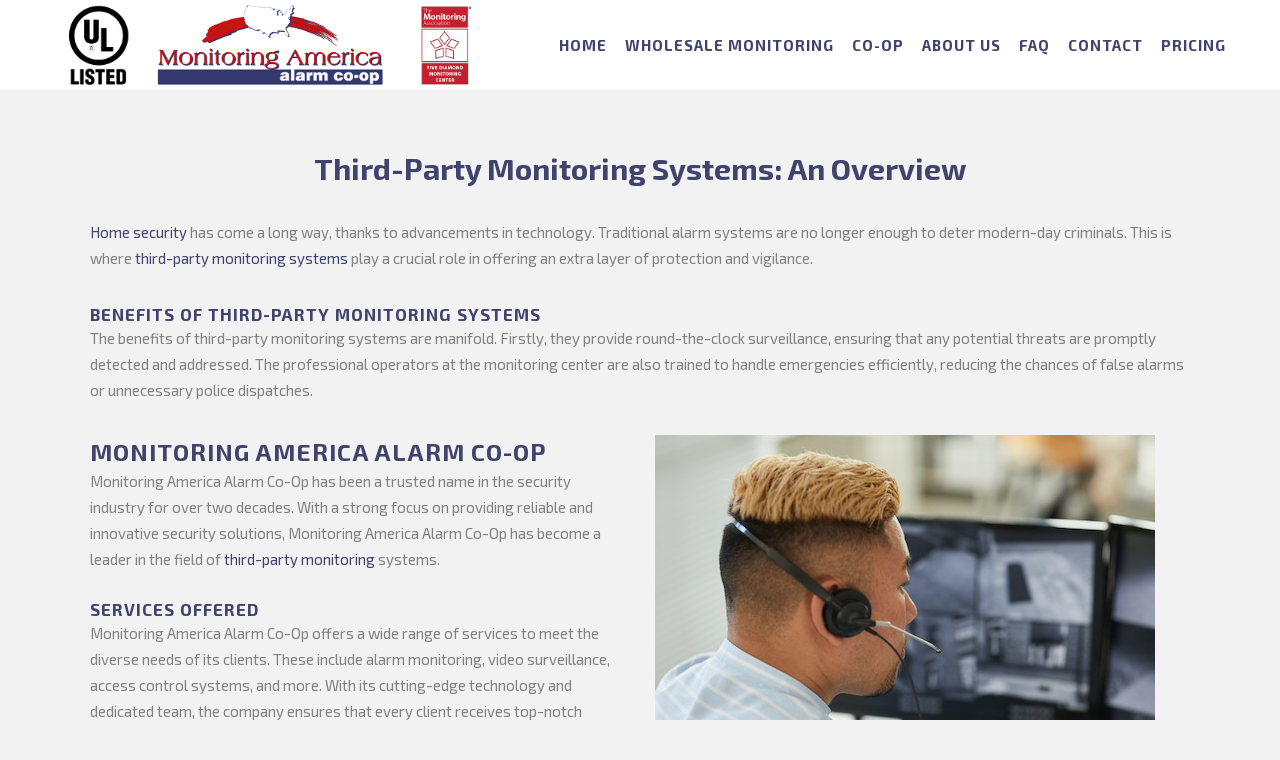

--- FILE ---
content_type: text/html; charset=UTF-8
request_url: https://monitoringamerica.com/third-party-monitoring-systems-monitoring-america/
body_size: 20457
content:
<!DOCTYPE html>
<html dir="ltr" lang="en-US" prefix="og: https://ogp.me/ns#">
<head>
<meta charset="UTF-8" />
<meta name="viewport" content="width=device-width,initial-scale=1,user-scalable=no">
<link rel="profile" href="http://gmpg.org/xfn/11" />
<link rel="pingback" href="https://monitoringamerica.com/xmlrpc.php" />
<title>Third-Party Monitoring Systems | Monitoring America - Monitoring America Alarm Corp | Tulsa 3rd Party Alarm Monitoring | Tulsa</title>
<!-- All in One SEO Pro 4.9.1.1 - aioseo.com -->
<meta name="description" content="Monitoring America is proud to provide top notch quality and reputable Third-Party Monitoring Systems. Learn how we can help today." />
<meta name="robots" content="max-image-preview:large" />
<link rel="canonical" href="https://monitoringamerica.com/third-party-monitoring-systems-monitoring-america/" />
<meta name="generator" content="All in One SEO Pro (AIOSEO) 4.9.1.1" />
<meta property="og:locale" content="en_US" />
<meta property="og:site_name" content="Monitoring America Alarm Corp | Tulsa 3rd Party Alarm Monitoring | Tulsa - Protecting lives and property, providing peace of mind" />
<meta property="og:type" content="article" />
<meta property="og:title" content="Third-Party Monitoring Systems | Monitoring America - Monitoring America Alarm Corp | Tulsa 3rd Party Alarm Monitoring | Tulsa" />
<meta property="og:description" content="Monitoring America is proud to provide top notch quality and reputable Third-Party Monitoring Systems. Learn how we can help today." />
<meta property="og:url" content="https://monitoringamerica.com/third-party-monitoring-systems-monitoring-america/" />
<meta property="og:image" content="https://monitoringamerica.com/wp-content/uploads/2021/11/BigMALogoRed.png" />
<meta property="og:image:secure_url" content="https://monitoringamerica.com/wp-content/uploads/2021/11/BigMALogoRed.png" />
<meta property="og:image:width" content="1200" />
<meta property="og:image:height" content="213" />
<meta property="article:published_time" content="2023-07-13T15:10:25+00:00" />
<meta property="article:modified_time" content="2025-11-07T09:07:44+00:00" />
<meta name="twitter:card" content="summary_large_image" />
<meta name="twitter:title" content="Third-Party Monitoring Systems | Monitoring America - Monitoring America Alarm Corp | Tulsa 3rd Party Alarm Monitoring | Tulsa" />
<meta name="twitter:description" content="Monitoring America is proud to provide top notch quality and reputable Third-Party Monitoring Systems. Learn how we can help today." />
<meta name="twitter:image" content="https://monitoringamerica.com/wp-content/uploads/2021/11/BigMALogoRed.png" />
<script type="application/ld+json" class="aioseo-schema">
{"@context":"https:\/\/schema.org","@graph":[{"@type":"BreadcrumbList","@id":"https:\/\/monitoringamerica.com\/third-party-monitoring-systems-monitoring-america\/#breadcrumblist","itemListElement":[{"@type":"ListItem","@id":"https:\/\/monitoringamerica.com#listItem","position":1,"name":"Home","item":"https:\/\/monitoringamerica.com","nextItem":{"@type":"ListItem","@id":"https:\/\/monitoringamerica.com\/third-party-monitoring-systems-monitoring-america\/#listItem","name":"Third-Party Monitoring Systems | Monitoring America"}},{"@type":"ListItem","@id":"https:\/\/monitoringamerica.com\/third-party-monitoring-systems-monitoring-america\/#listItem","position":2,"name":"Third-Party Monitoring Systems | Monitoring America","previousItem":{"@type":"ListItem","@id":"https:\/\/monitoringamerica.com#listItem","name":"Home"}}]},{"@type":"Organization","@id":"https:\/\/monitoringamerica.com\/#organization","name":"Monitoring America Alarm Corp | Tulsa 3rd Party Alarm Monitoring | Tulsa","description":"Protecting lives and property, providing peace of mind","url":"https:\/\/monitoringamerica.com\/","telephone":"+18008791438","logo":{"@type":"ImageObject","url":"https:\/\/monitoringamerica.com\/wp-content\/uploads\/2021\/11\/BigMALogoRed.png","@id":"https:\/\/monitoringamerica.com\/third-party-monitoring-systems-monitoring-america\/#organizationLogo","width":1200,"height":213,"caption":"3rd Party Alarm Monitoring in Tulsa"},"image":{"@id":"https:\/\/monitoringamerica.com\/third-party-monitoring-systems-monitoring-america\/#organizationLogo"}},{"@type":"WebPage","@id":"https:\/\/monitoringamerica.com\/third-party-monitoring-systems-monitoring-america\/#webpage","url":"https:\/\/monitoringamerica.com\/third-party-monitoring-systems-monitoring-america\/","name":"Third-Party Monitoring Systems | Monitoring America - Monitoring America Alarm Corp | Tulsa 3rd Party Alarm Monitoring | Tulsa","description":"Monitoring America is proud to provide top notch quality and reputable Third-Party Monitoring Systems. Learn how we can help today.","inLanguage":"en-US","isPartOf":{"@id":"https:\/\/monitoringamerica.com\/#website"},"breadcrumb":{"@id":"https:\/\/monitoringamerica.com\/third-party-monitoring-systems-monitoring-america\/#breadcrumblist"},"image":{"@type":"ImageObject","url":"https:\/\/monitoringamerica.com\/wp-content\/uploads\/2023\/07\/close-up-asian-man-wearing-headset-in-monitoring-a-2022-12-15-01-39-29-utc-1.jpg","@id":"https:\/\/monitoringamerica.com\/third-party-monitoring-systems-monitoring-america\/#mainImage","width":1200,"height":799,"caption":"Close up of Asian man wearing headset looking at multiple surveillance feeds in monitoring and security office"},"primaryImageOfPage":{"@id":"https:\/\/monitoringamerica.com\/third-party-monitoring-systems-monitoring-america\/#mainImage"},"datePublished":"2023-07-13T15:10:25+00:00","dateModified":"2025-11-07T09:07:44+00:00"},{"@type":"WebSite","@id":"https:\/\/monitoringamerica.com\/#website","url":"https:\/\/monitoringamerica.com\/","name":"Monitoring America Alarm Corp | Tulsa 3rd Party Alarm Monitoring | Tulsa","description":"Protecting lives and property, providing peace of mind","inLanguage":"en-US","publisher":{"@id":"https:\/\/monitoringamerica.com\/#organization"}}]}
</script>
<!-- All in One SEO Pro -->
<link rel='dns-prefetch' href='//maps.googleapis.com' />
<link rel='dns-prefetch' href='//www.googletagmanager.com' />
<link rel='dns-prefetch' href='//fonts.googleapis.com' />
<link rel="alternate" type="application/rss+xml" title="Monitoring America Alarm Corp | Tulsa 3rd Party Alarm Monitoring | Tulsa &raquo; Feed" href="https://monitoringamerica.com/feed/" />
<link rel="alternate" type="application/rss+xml" title="Monitoring America Alarm Corp | Tulsa 3rd Party Alarm Monitoring | Tulsa &raquo; Comments Feed" href="https://monitoringamerica.com/comments/feed/" />
<link rel="alternate" title="oEmbed (JSON)" type="application/json+oembed" href="https://monitoringamerica.com/wp-json/oembed/1.0/embed?url=https%3A%2F%2Fmonitoringamerica.com%2Fthird-party-monitoring-systems-monitoring-america%2F" />
<link rel="alternate" title="oEmbed (XML)" type="text/xml+oembed" href="https://monitoringamerica.com/wp-json/oembed/1.0/embed?url=https%3A%2F%2Fmonitoringamerica.com%2Fthird-party-monitoring-systems-monitoring-america%2F&#038;format=xml" />
<style id='wp-img-auto-sizes-contain-inline-css' type='text/css'>
img:is([sizes=auto i],[sizes^="auto," i]){contain-intrinsic-size:3000px 1500px}
/*# sourceURL=wp-img-auto-sizes-contain-inline-css */
</style>
<style id='wp-emoji-styles-inline-css' type='text/css'>
img.wp-smiley, img.emoji {
display: inline !important;
border: none !important;
box-shadow: none !important;
height: 1em !important;
width: 1em !important;
margin: 0 0.07em !important;
vertical-align: -0.1em !important;
background: none !important;
padding: 0 !important;
}
/*# sourceURL=wp-emoji-styles-inline-css */
</style>
<style id='wp-block-library-inline-css' type='text/css'>
:root{--wp-block-synced-color:#7a00df;--wp-block-synced-color--rgb:122,0,223;--wp-bound-block-color:var(--wp-block-synced-color);--wp-editor-canvas-background:#ddd;--wp-admin-theme-color:#007cba;--wp-admin-theme-color--rgb:0,124,186;--wp-admin-theme-color-darker-10:#006ba1;--wp-admin-theme-color-darker-10--rgb:0,107,160.5;--wp-admin-theme-color-darker-20:#005a87;--wp-admin-theme-color-darker-20--rgb:0,90,135;--wp-admin-border-width-focus:2px}@media (min-resolution:192dpi){:root{--wp-admin-border-width-focus:1.5px}}.wp-element-button{cursor:pointer}:root .has-very-light-gray-background-color{background-color:#eee}:root .has-very-dark-gray-background-color{background-color:#313131}:root .has-very-light-gray-color{color:#eee}:root .has-very-dark-gray-color{color:#313131}:root .has-vivid-green-cyan-to-vivid-cyan-blue-gradient-background{background:linear-gradient(135deg,#00d084,#0693e3)}:root .has-purple-crush-gradient-background{background:linear-gradient(135deg,#34e2e4,#4721fb 50%,#ab1dfe)}:root .has-hazy-dawn-gradient-background{background:linear-gradient(135deg,#faaca8,#dad0ec)}:root .has-subdued-olive-gradient-background{background:linear-gradient(135deg,#fafae1,#67a671)}:root .has-atomic-cream-gradient-background{background:linear-gradient(135deg,#fdd79a,#004a59)}:root .has-nightshade-gradient-background{background:linear-gradient(135deg,#330968,#31cdcf)}:root .has-midnight-gradient-background{background:linear-gradient(135deg,#020381,#2874fc)}:root{--wp--preset--font-size--normal:16px;--wp--preset--font-size--huge:42px}.has-regular-font-size{font-size:1em}.has-larger-font-size{font-size:2.625em}.has-normal-font-size{font-size:var(--wp--preset--font-size--normal)}.has-huge-font-size{font-size:var(--wp--preset--font-size--huge)}.has-text-align-center{text-align:center}.has-text-align-left{text-align:left}.has-text-align-right{text-align:right}.has-fit-text{white-space:nowrap!important}#end-resizable-editor-section{display:none}.aligncenter{clear:both}.items-justified-left{justify-content:flex-start}.items-justified-center{justify-content:center}.items-justified-right{justify-content:flex-end}.items-justified-space-between{justify-content:space-between}.screen-reader-text{border:0;clip-path:inset(50%);height:1px;margin:-1px;overflow:hidden;padding:0;position:absolute;width:1px;word-wrap:normal!important}.screen-reader-text:focus{background-color:#ddd;clip-path:none;color:#444;display:block;font-size:1em;height:auto;left:5px;line-height:normal;padding:15px 23px 14px;text-decoration:none;top:5px;width:auto;z-index:100000}html :where(.has-border-color){border-style:solid}html :where([style*=border-top-color]){border-top-style:solid}html :where([style*=border-right-color]){border-right-style:solid}html :where([style*=border-bottom-color]){border-bottom-style:solid}html :where([style*=border-left-color]){border-left-style:solid}html :where([style*=border-width]){border-style:solid}html :where([style*=border-top-width]){border-top-style:solid}html :where([style*=border-right-width]){border-right-style:solid}html :where([style*=border-bottom-width]){border-bottom-style:solid}html :where([style*=border-left-width]){border-left-style:solid}html :where(img[class*=wp-image-]){height:auto;max-width:100%}:where(figure){margin:0 0 1em}html :where(.is-position-sticky){--wp-admin--admin-bar--position-offset:var(--wp-admin--admin-bar--height,0px)}@media screen and (max-width:600px){html :where(.is-position-sticky){--wp-admin--admin-bar--position-offset:0px}}
/*# sourceURL=wp-block-library-inline-css */
</style><style id='wp-block-image-inline-css' type='text/css'>
.wp-block-image>a,.wp-block-image>figure>a{display:inline-block}.wp-block-image img{box-sizing:border-box;height:auto;max-width:100%;vertical-align:bottom}@media not (prefers-reduced-motion){.wp-block-image img.hide{visibility:hidden}.wp-block-image img.show{animation:show-content-image .4s}}.wp-block-image[style*=border-radius] img,.wp-block-image[style*=border-radius]>a{border-radius:inherit}.wp-block-image.has-custom-border img{box-sizing:border-box}.wp-block-image.aligncenter{text-align:center}.wp-block-image.alignfull>a,.wp-block-image.alignwide>a{width:100%}.wp-block-image.alignfull img,.wp-block-image.alignwide img{height:auto;width:100%}.wp-block-image .aligncenter,.wp-block-image .alignleft,.wp-block-image .alignright,.wp-block-image.aligncenter,.wp-block-image.alignleft,.wp-block-image.alignright{display:table}.wp-block-image .aligncenter>figcaption,.wp-block-image .alignleft>figcaption,.wp-block-image .alignright>figcaption,.wp-block-image.aligncenter>figcaption,.wp-block-image.alignleft>figcaption,.wp-block-image.alignright>figcaption{caption-side:bottom;display:table-caption}.wp-block-image .alignleft{float:left;margin:.5em 1em .5em 0}.wp-block-image .alignright{float:right;margin:.5em 0 .5em 1em}.wp-block-image .aligncenter{margin-left:auto;margin-right:auto}.wp-block-image :where(figcaption){margin-bottom:1em;margin-top:.5em}.wp-block-image.is-style-circle-mask img{border-radius:9999px}@supports ((-webkit-mask-image:none) or (mask-image:none)) or (-webkit-mask-image:none){.wp-block-image.is-style-circle-mask img{border-radius:0;-webkit-mask-image:url('data:image/svg+xml;utf8,<svg viewBox="0 0 100 100" xmlns="http://www.w3.org/2000/svg"><circle cx="50" cy="50" r="50"/></svg>');mask-image:url('data:image/svg+xml;utf8,<svg viewBox="0 0 100 100" xmlns="http://www.w3.org/2000/svg"><circle cx="50" cy="50" r="50"/></svg>');mask-mode:alpha;-webkit-mask-position:center;mask-position:center;-webkit-mask-repeat:no-repeat;mask-repeat:no-repeat;-webkit-mask-size:contain;mask-size:contain}}:root :where(.wp-block-image.is-style-rounded img,.wp-block-image .is-style-rounded img){border-radius:9999px}.wp-block-image figure{margin:0}.wp-lightbox-container{display:flex;flex-direction:column;position:relative}.wp-lightbox-container img{cursor:zoom-in}.wp-lightbox-container img:hover+button{opacity:1}.wp-lightbox-container button{align-items:center;backdrop-filter:blur(16px) saturate(180%);background-color:#5a5a5a40;border:none;border-radius:4px;cursor:zoom-in;display:flex;height:20px;justify-content:center;opacity:0;padding:0;position:absolute;right:16px;text-align:center;top:16px;width:20px;z-index:100}@media not (prefers-reduced-motion){.wp-lightbox-container button{transition:opacity .2s ease}}.wp-lightbox-container button:focus-visible{outline:3px auto #5a5a5a40;outline:3px auto -webkit-focus-ring-color;outline-offset:3px}.wp-lightbox-container button:hover{cursor:pointer;opacity:1}.wp-lightbox-container button:focus{opacity:1}.wp-lightbox-container button:focus,.wp-lightbox-container button:hover,.wp-lightbox-container button:not(:hover):not(:active):not(.has-background){background-color:#5a5a5a40;border:none}.wp-lightbox-overlay{box-sizing:border-box;cursor:zoom-out;height:100vh;left:0;overflow:hidden;position:fixed;top:0;visibility:hidden;width:100%;z-index:100000}.wp-lightbox-overlay .close-button{align-items:center;cursor:pointer;display:flex;justify-content:center;min-height:40px;min-width:40px;padding:0;position:absolute;right:calc(env(safe-area-inset-right) + 16px);top:calc(env(safe-area-inset-top) + 16px);z-index:5000000}.wp-lightbox-overlay .close-button:focus,.wp-lightbox-overlay .close-button:hover,.wp-lightbox-overlay .close-button:not(:hover):not(:active):not(.has-background){background:none;border:none}.wp-lightbox-overlay .lightbox-image-container{height:var(--wp--lightbox-container-height);left:50%;overflow:hidden;position:absolute;top:50%;transform:translate(-50%,-50%);transform-origin:top left;width:var(--wp--lightbox-container-width);z-index:9999999999}.wp-lightbox-overlay .wp-block-image{align-items:center;box-sizing:border-box;display:flex;height:100%;justify-content:center;margin:0;position:relative;transform-origin:0 0;width:100%;z-index:3000000}.wp-lightbox-overlay .wp-block-image img{height:var(--wp--lightbox-image-height);min-height:var(--wp--lightbox-image-height);min-width:var(--wp--lightbox-image-width);width:var(--wp--lightbox-image-width)}.wp-lightbox-overlay .wp-block-image figcaption{display:none}.wp-lightbox-overlay button{background:none;border:none}.wp-lightbox-overlay .scrim{background-color:#fff;height:100%;opacity:.9;position:absolute;width:100%;z-index:2000000}.wp-lightbox-overlay.active{visibility:visible}@media not (prefers-reduced-motion){.wp-lightbox-overlay.active{animation:turn-on-visibility .25s both}.wp-lightbox-overlay.active img{animation:turn-on-visibility .35s both}.wp-lightbox-overlay.show-closing-animation:not(.active){animation:turn-off-visibility .35s both}.wp-lightbox-overlay.show-closing-animation:not(.active) img{animation:turn-off-visibility .25s both}.wp-lightbox-overlay.zoom.active{animation:none;opacity:1;visibility:visible}.wp-lightbox-overlay.zoom.active .lightbox-image-container{animation:lightbox-zoom-in .4s}.wp-lightbox-overlay.zoom.active .lightbox-image-container img{animation:none}.wp-lightbox-overlay.zoom.active .scrim{animation:turn-on-visibility .4s forwards}.wp-lightbox-overlay.zoom.show-closing-animation:not(.active){animation:none}.wp-lightbox-overlay.zoom.show-closing-animation:not(.active) .lightbox-image-container{animation:lightbox-zoom-out .4s}.wp-lightbox-overlay.zoom.show-closing-animation:not(.active) .lightbox-image-container img{animation:none}.wp-lightbox-overlay.zoom.show-closing-animation:not(.active) .scrim{animation:turn-off-visibility .4s forwards}}@keyframes show-content-image{0%{visibility:hidden}99%{visibility:hidden}to{visibility:visible}}@keyframes turn-on-visibility{0%{opacity:0}to{opacity:1}}@keyframes turn-off-visibility{0%{opacity:1;visibility:visible}99%{opacity:0;visibility:visible}to{opacity:0;visibility:hidden}}@keyframes lightbox-zoom-in{0%{transform:translate(calc((-100vw + var(--wp--lightbox-scrollbar-width))/2 + var(--wp--lightbox-initial-left-position)),calc(-50vh + var(--wp--lightbox-initial-top-position))) scale(var(--wp--lightbox-scale))}to{transform:translate(-50%,-50%) scale(1)}}@keyframes lightbox-zoom-out{0%{transform:translate(-50%,-50%) scale(1);visibility:visible}99%{visibility:visible}to{transform:translate(calc((-100vw + var(--wp--lightbox-scrollbar-width))/2 + var(--wp--lightbox-initial-left-position)),calc(-50vh + var(--wp--lightbox-initial-top-position))) scale(var(--wp--lightbox-scale));visibility:hidden}}
/*# sourceURL=https://monitoringamerica.com/wp-includes/blocks/image/style.min.css */
</style>
<style id='wp-block-group-inline-css' type='text/css'>
.wp-block-group{box-sizing:border-box}:where(.wp-block-group.wp-block-group-is-layout-constrained){position:relative}
/*# sourceURL=https://monitoringamerica.com/wp-includes/blocks/group/style.min.css */
</style>
<style id='wp-block-paragraph-inline-css' type='text/css'>
.is-small-text{font-size:.875em}.is-regular-text{font-size:1em}.is-large-text{font-size:2.25em}.is-larger-text{font-size:3em}.has-drop-cap:not(:focus):first-letter{float:left;font-size:8.4em;font-style:normal;font-weight:100;line-height:.68;margin:.05em .1em 0 0;text-transform:uppercase}body.rtl .has-drop-cap:not(:focus):first-letter{float:none;margin-left:.1em}p.has-drop-cap.has-background{overflow:hidden}:root :where(p.has-background){padding:1.25em 2.375em}:where(p.has-text-color:not(.has-link-color)) a{color:inherit}p.has-text-align-left[style*="writing-mode:vertical-lr"],p.has-text-align-right[style*="writing-mode:vertical-rl"]{rotate:180deg}
/*# sourceURL=https://monitoringamerica.com/wp-includes/blocks/paragraph/style.min.css */
</style>
<style id='wp-block-spacer-inline-css' type='text/css'>
.wp-block-spacer{clear:both}
/*# sourceURL=https://monitoringamerica.com/wp-includes/blocks/spacer/style.min.css */
</style>
<style id='global-styles-inline-css' type='text/css'>
:root{--wp--preset--aspect-ratio--square: 1;--wp--preset--aspect-ratio--4-3: 4/3;--wp--preset--aspect-ratio--3-4: 3/4;--wp--preset--aspect-ratio--3-2: 3/2;--wp--preset--aspect-ratio--2-3: 2/3;--wp--preset--aspect-ratio--16-9: 16/9;--wp--preset--aspect-ratio--9-16: 9/16;--wp--preset--color--black: #000000;--wp--preset--color--cyan-bluish-gray: #abb8c3;--wp--preset--color--white: #ffffff;--wp--preset--color--pale-pink: #f78da7;--wp--preset--color--vivid-red: #cf2e2e;--wp--preset--color--luminous-vivid-orange: #ff6900;--wp--preset--color--luminous-vivid-amber: #fcb900;--wp--preset--color--light-green-cyan: #7bdcb5;--wp--preset--color--vivid-green-cyan: #00d084;--wp--preset--color--pale-cyan-blue: #8ed1fc;--wp--preset--color--vivid-cyan-blue: #0693e3;--wp--preset--color--vivid-purple: #9b51e0;--wp--preset--gradient--vivid-cyan-blue-to-vivid-purple: linear-gradient(135deg,rgb(6,147,227) 0%,rgb(155,81,224) 100%);--wp--preset--gradient--light-green-cyan-to-vivid-green-cyan: linear-gradient(135deg,rgb(122,220,180) 0%,rgb(0,208,130) 100%);--wp--preset--gradient--luminous-vivid-amber-to-luminous-vivid-orange: linear-gradient(135deg,rgb(252,185,0) 0%,rgb(255,105,0) 100%);--wp--preset--gradient--luminous-vivid-orange-to-vivid-red: linear-gradient(135deg,rgb(255,105,0) 0%,rgb(207,46,46) 100%);--wp--preset--gradient--very-light-gray-to-cyan-bluish-gray: linear-gradient(135deg,rgb(238,238,238) 0%,rgb(169,184,195) 100%);--wp--preset--gradient--cool-to-warm-spectrum: linear-gradient(135deg,rgb(74,234,220) 0%,rgb(151,120,209) 20%,rgb(207,42,186) 40%,rgb(238,44,130) 60%,rgb(251,105,98) 80%,rgb(254,248,76) 100%);--wp--preset--gradient--blush-light-purple: linear-gradient(135deg,rgb(255,206,236) 0%,rgb(152,150,240) 100%);--wp--preset--gradient--blush-bordeaux: linear-gradient(135deg,rgb(254,205,165) 0%,rgb(254,45,45) 50%,rgb(107,0,62) 100%);--wp--preset--gradient--luminous-dusk: linear-gradient(135deg,rgb(255,203,112) 0%,rgb(199,81,192) 50%,rgb(65,88,208) 100%);--wp--preset--gradient--pale-ocean: linear-gradient(135deg,rgb(255,245,203) 0%,rgb(182,227,212) 50%,rgb(51,167,181) 100%);--wp--preset--gradient--electric-grass: linear-gradient(135deg,rgb(202,248,128) 0%,rgb(113,206,126) 100%);--wp--preset--gradient--midnight: linear-gradient(135deg,rgb(2,3,129) 0%,rgb(40,116,252) 100%);--wp--preset--font-size--small: 13px;--wp--preset--font-size--medium: 20px;--wp--preset--font-size--large: 36px;--wp--preset--font-size--x-large: 42px;--wp--preset--spacing--20: 0.44rem;--wp--preset--spacing--30: 0.67rem;--wp--preset--spacing--40: 1rem;--wp--preset--spacing--50: 1.5rem;--wp--preset--spacing--60: 2.25rem;--wp--preset--spacing--70: 3.38rem;--wp--preset--spacing--80: 5.06rem;--wp--preset--shadow--natural: 6px 6px 9px rgba(0, 0, 0, 0.2);--wp--preset--shadow--deep: 12px 12px 50px rgba(0, 0, 0, 0.4);--wp--preset--shadow--sharp: 6px 6px 0px rgba(0, 0, 0, 0.2);--wp--preset--shadow--outlined: 6px 6px 0px -3px rgb(255, 255, 255), 6px 6px rgb(0, 0, 0);--wp--preset--shadow--crisp: 6px 6px 0px rgb(0, 0, 0);}:where(.is-layout-flex){gap: 0.5em;}:where(.is-layout-grid){gap: 0.5em;}body .is-layout-flex{display: flex;}.is-layout-flex{flex-wrap: wrap;align-items: center;}.is-layout-flex > :is(*, div){margin: 0;}body .is-layout-grid{display: grid;}.is-layout-grid > :is(*, div){margin: 0;}:where(.wp-block-columns.is-layout-flex){gap: 2em;}:where(.wp-block-columns.is-layout-grid){gap: 2em;}:where(.wp-block-post-template.is-layout-flex){gap: 1.25em;}:where(.wp-block-post-template.is-layout-grid){gap: 1.25em;}.has-black-color{color: var(--wp--preset--color--black) !important;}.has-cyan-bluish-gray-color{color: var(--wp--preset--color--cyan-bluish-gray) !important;}.has-white-color{color: var(--wp--preset--color--white) !important;}.has-pale-pink-color{color: var(--wp--preset--color--pale-pink) !important;}.has-vivid-red-color{color: var(--wp--preset--color--vivid-red) !important;}.has-luminous-vivid-orange-color{color: var(--wp--preset--color--luminous-vivid-orange) !important;}.has-luminous-vivid-amber-color{color: var(--wp--preset--color--luminous-vivid-amber) !important;}.has-light-green-cyan-color{color: var(--wp--preset--color--light-green-cyan) !important;}.has-vivid-green-cyan-color{color: var(--wp--preset--color--vivid-green-cyan) !important;}.has-pale-cyan-blue-color{color: var(--wp--preset--color--pale-cyan-blue) !important;}.has-vivid-cyan-blue-color{color: var(--wp--preset--color--vivid-cyan-blue) !important;}.has-vivid-purple-color{color: var(--wp--preset--color--vivid-purple) !important;}.has-black-background-color{background-color: var(--wp--preset--color--black) !important;}.has-cyan-bluish-gray-background-color{background-color: var(--wp--preset--color--cyan-bluish-gray) !important;}.has-white-background-color{background-color: var(--wp--preset--color--white) !important;}.has-pale-pink-background-color{background-color: var(--wp--preset--color--pale-pink) !important;}.has-vivid-red-background-color{background-color: var(--wp--preset--color--vivid-red) !important;}.has-luminous-vivid-orange-background-color{background-color: var(--wp--preset--color--luminous-vivid-orange) !important;}.has-luminous-vivid-amber-background-color{background-color: var(--wp--preset--color--luminous-vivid-amber) !important;}.has-light-green-cyan-background-color{background-color: var(--wp--preset--color--light-green-cyan) !important;}.has-vivid-green-cyan-background-color{background-color: var(--wp--preset--color--vivid-green-cyan) !important;}.has-pale-cyan-blue-background-color{background-color: var(--wp--preset--color--pale-cyan-blue) !important;}.has-vivid-cyan-blue-background-color{background-color: var(--wp--preset--color--vivid-cyan-blue) !important;}.has-vivid-purple-background-color{background-color: var(--wp--preset--color--vivid-purple) !important;}.has-black-border-color{border-color: var(--wp--preset--color--black) !important;}.has-cyan-bluish-gray-border-color{border-color: var(--wp--preset--color--cyan-bluish-gray) !important;}.has-white-border-color{border-color: var(--wp--preset--color--white) !important;}.has-pale-pink-border-color{border-color: var(--wp--preset--color--pale-pink) !important;}.has-vivid-red-border-color{border-color: var(--wp--preset--color--vivid-red) !important;}.has-luminous-vivid-orange-border-color{border-color: var(--wp--preset--color--luminous-vivid-orange) !important;}.has-luminous-vivid-amber-border-color{border-color: var(--wp--preset--color--luminous-vivid-amber) !important;}.has-light-green-cyan-border-color{border-color: var(--wp--preset--color--light-green-cyan) !important;}.has-vivid-green-cyan-border-color{border-color: var(--wp--preset--color--vivid-green-cyan) !important;}.has-pale-cyan-blue-border-color{border-color: var(--wp--preset--color--pale-cyan-blue) !important;}.has-vivid-cyan-blue-border-color{border-color: var(--wp--preset--color--vivid-cyan-blue) !important;}.has-vivid-purple-border-color{border-color: var(--wp--preset--color--vivid-purple) !important;}.has-vivid-cyan-blue-to-vivid-purple-gradient-background{background: var(--wp--preset--gradient--vivid-cyan-blue-to-vivid-purple) !important;}.has-light-green-cyan-to-vivid-green-cyan-gradient-background{background: var(--wp--preset--gradient--light-green-cyan-to-vivid-green-cyan) !important;}.has-luminous-vivid-amber-to-luminous-vivid-orange-gradient-background{background: var(--wp--preset--gradient--luminous-vivid-amber-to-luminous-vivid-orange) !important;}.has-luminous-vivid-orange-to-vivid-red-gradient-background{background: var(--wp--preset--gradient--luminous-vivid-orange-to-vivid-red) !important;}.has-very-light-gray-to-cyan-bluish-gray-gradient-background{background: var(--wp--preset--gradient--very-light-gray-to-cyan-bluish-gray) !important;}.has-cool-to-warm-spectrum-gradient-background{background: var(--wp--preset--gradient--cool-to-warm-spectrum) !important;}.has-blush-light-purple-gradient-background{background: var(--wp--preset--gradient--blush-light-purple) !important;}.has-blush-bordeaux-gradient-background{background: var(--wp--preset--gradient--blush-bordeaux) !important;}.has-luminous-dusk-gradient-background{background: var(--wp--preset--gradient--luminous-dusk) !important;}.has-pale-ocean-gradient-background{background: var(--wp--preset--gradient--pale-ocean) !important;}.has-electric-grass-gradient-background{background: var(--wp--preset--gradient--electric-grass) !important;}.has-midnight-gradient-background{background: var(--wp--preset--gradient--midnight) !important;}.has-small-font-size{font-size: var(--wp--preset--font-size--small) !important;}.has-medium-font-size{font-size: var(--wp--preset--font-size--medium) !important;}.has-large-font-size{font-size: var(--wp--preset--font-size--large) !important;}.has-x-large-font-size{font-size: var(--wp--preset--font-size--x-large) !important;}
/*# sourceURL=global-styles-inline-css */
</style>
<style id='classic-theme-styles-inline-css' type='text/css'>
/*! This file is auto-generated */
.wp-block-button__link{color:#fff;background-color:#32373c;border-radius:9999px;box-shadow:none;text-decoration:none;padding:calc(.667em + 2px) calc(1.333em + 2px);font-size:1.125em}.wp-block-file__button{background:#32373c;color:#fff;text-decoration:none}
/*# sourceURL=/wp-includes/css/classic-themes.min.css */
</style>
<!-- <link rel='stylesheet' id='dashicons-css' href='https://monitoringamerica.com/wp-includes/css/dashicons.min.css?ver=6.9' type='text/css' media='all' /> -->
<!-- <link rel='stylesheet' id='admin-bar-css' href='https://monitoringamerica.com/wp-includes/css/admin-bar.min.css?ver=6.9' type='text/css' media='all' /> -->
<link rel="stylesheet" type="text/css" href="//monitoringamerica.com/wp-content/cache/wpfc-minified/30dl2gbu/c76x1.css" media="all"/>
<style id='admin-bar-inline-css' type='text/css'>
/* Hide CanvasJS credits for P404 charts specifically */
#p404RedirectChart .canvasjs-chart-credit {
display: none !important;
}
#p404RedirectChart canvas {
border-radius: 6px;
}
.p404-redirect-adminbar-weekly-title {
font-weight: bold;
font-size: 14px;
color: #fff;
margin-bottom: 6px;
}
#wpadminbar #wp-admin-bar-p404_free_top_button .ab-icon:before {
content: "\f103";
color: #dc3545;
top: 3px;
}
#wp-admin-bar-p404_free_top_button .ab-item {
min-width: 80px !important;
padding: 0px !important;
}
/* Ensure proper positioning and z-index for P404 dropdown */
.p404-redirect-adminbar-dropdown-wrap { 
min-width: 0; 
padding: 0;
position: static !important;
}
#wpadminbar #wp-admin-bar-p404_free_top_button_dropdown {
position: static !important;
}
#wpadminbar #wp-admin-bar-p404_free_top_button_dropdown .ab-item {
padding: 0 !important;
margin: 0 !important;
}
.p404-redirect-dropdown-container {
min-width: 340px;
padding: 18px 18px 12px 18px;
background: #23282d !important;
color: #fff;
border-radius: 12px;
box-shadow: 0 8px 32px rgba(0,0,0,0.25);
margin-top: 10px;
position: relative !important;
z-index: 999999 !important;
display: block !important;
border: 1px solid #444;
}
/* Ensure P404 dropdown appears on hover */
#wpadminbar #wp-admin-bar-p404_free_top_button .p404-redirect-dropdown-container { 
display: none !important;
}
#wpadminbar #wp-admin-bar-p404_free_top_button:hover .p404-redirect-dropdown-container { 
display: block !important;
}
#wpadminbar #wp-admin-bar-p404_free_top_button:hover #wp-admin-bar-p404_free_top_button_dropdown .p404-redirect-dropdown-container {
display: block !important;
}
.p404-redirect-card {
background: #2c3338;
border-radius: 8px;
padding: 18px 18px 12px 18px;
box-shadow: 0 2px 8px rgba(0,0,0,0.07);
display: flex;
flex-direction: column;
align-items: flex-start;
border: 1px solid #444;
}
.p404-redirect-btn {
display: inline-block;
background: #dc3545;
color: #fff !important;
font-weight: bold;
padding: 5px 22px;
border-radius: 8px;
text-decoration: none;
font-size: 17px;
transition: background 0.2s, box-shadow 0.2s;
margin-top: 8px;
box-shadow: 0 2px 8px rgba(220,53,69,0.15);
text-align: center;
line-height: 1.6;
}
.p404-redirect-btn:hover {
background: #c82333;
color: #fff !important;
box-shadow: 0 4px 16px rgba(220,53,69,0.25);
}
/* Prevent conflicts with other admin bar dropdowns */
#wpadminbar .ab-top-menu > li:hover > .ab-item,
#wpadminbar .ab-top-menu > li.hover > .ab-item {
z-index: auto;
}
#wpadminbar #wp-admin-bar-p404_free_top_button:hover > .ab-item {
z-index: 999998 !important;
}
/*# sourceURL=admin-bar-inline-css */
</style>
<!-- <link rel='stylesheet' id='contact-form-7-css' href='https://monitoringamerica.com/wp-content/plugins/contact-form-7/includes/css/styles.css?ver=6.1.4' type='text/css' media='all' /> -->
<!-- <link rel='stylesheet' id='wpcf7-redirect-script-frontend-css' href='https://monitoringamerica.com/wp-content/plugins/wpcf7-redirect/build/assets/frontend-script.css?ver=2c532d7e2be36f6af233' type='text/css' media='all' /> -->
<!-- <link rel='stylesheet' id='mediaelement-css' href='https://monitoringamerica.com/wp-includes/js/mediaelement/mediaelementplayer-legacy.min.css?ver=4.2.17' type='text/css' media='all' /> -->
<!-- <link rel='stylesheet' id='wp-mediaelement-css' href='https://monitoringamerica.com/wp-includes/js/mediaelement/wp-mediaelement.min.css?ver=6.9' type='text/css' media='all' /> -->
<!-- <link rel='stylesheet' id='bridge-default-style-css' href='https://monitoringamerica.com/wp-content/themes/bridge/style.css?ver=6.9' type='text/css' media='all' /> -->
<!-- <link rel='stylesheet' id='bridge-qode-font_awesome-css' href='https://monitoringamerica.com/wp-content/themes/bridge/css/font-awesome/css/font-awesome.min.css?ver=6.9' type='text/css' media='all' /> -->
<!-- <link rel='stylesheet' id='bridge-qode-font_elegant-css' href='https://monitoringamerica.com/wp-content/themes/bridge/css/elegant-icons/style.min.css?ver=6.9' type='text/css' media='all' /> -->
<!-- <link rel='stylesheet' id='bridge-qode-linea_icons-css' href='https://monitoringamerica.com/wp-content/themes/bridge/css/linea-icons/style.css?ver=6.9' type='text/css' media='all' /> -->
<!-- <link rel='stylesheet' id='bridge-qode-dripicons-css' href='https://monitoringamerica.com/wp-content/themes/bridge/css/dripicons/dripicons.css?ver=6.9' type='text/css' media='all' /> -->
<!-- <link rel='stylesheet' id='bridge-qode-kiko-css' href='https://monitoringamerica.com/wp-content/themes/bridge/css/kiko/kiko-all.css?ver=6.9' type='text/css' media='all' /> -->
<!-- <link rel='stylesheet' id='bridge-qode-font_awesome_5-css' href='https://monitoringamerica.com/wp-content/themes/bridge/css/font-awesome-5/css/font-awesome-5.min.css?ver=6.9' type='text/css' media='all' /> -->
<!-- <link rel='stylesheet' id='bridge-stylesheet-css' href='https://monitoringamerica.com/wp-content/themes/bridge/css/stylesheet.min.css?ver=6.9' type='text/css' media='all' /> -->
<link rel="stylesheet" type="text/css" href="//monitoringamerica.com/wp-content/cache/wpfc-minified/fe6yu4i4/g3rbu.css" media="all"/>
<style id='bridge-stylesheet-inline-css' type='text/css'>
.page-id-16697.disabled_footer_top .footer_top_holder, .page-id-16697.disabled_footer_bottom .footer_bottom_holder { display: none;}
/*# sourceURL=bridge-stylesheet-inline-css */
</style>
<!-- <link rel='stylesheet' id='bridge-print-css' href='https://monitoringamerica.com/wp-content/themes/bridge/css/print.css?ver=6.9' type='text/css' media='all' /> -->
<!-- <link rel='stylesheet' id='bridge-style-dynamic-css' href='https://monitoringamerica.com/wp-content/themes/bridge/css/style_dynamic.css?ver=1735431018' type='text/css' media='all' /> -->
<!-- <link rel='stylesheet' id='bridge-responsive-css' href='https://monitoringamerica.com/wp-content/themes/bridge/css/responsive.min.css?ver=6.9' type='text/css' media='all' /> -->
<!-- <link rel='stylesheet' id='bridge-style-dynamic-responsive-css' href='https://monitoringamerica.com/wp-content/themes/bridge/css/style_dynamic_responsive.css?ver=1735431018' type='text/css' media='all' /> -->
<link rel="stylesheet" type="text/css" href="//monitoringamerica.com/wp-content/cache/wpfc-minified/mnmhmqzc/g3rbu.css" media="all"/>
<style id='bridge-style-dynamic-responsive-inline-css' type='text/css'>
.touch .popup_menu_holder_outer{
display: none;
}
.touch .popup_menu_opened .popup_menu_holder_outer{
display: block;
}
footer .column1 {
position: relative;
top: -18px;
}
.cover_boxes ul li .box .box_content { top: 0; }
.cover_boxes ul li .box .qbutton { margin-top: 18px; }
#nav-menu-item-14860 li,
#nav-menu-item-14862 li,
#nav-menu-item-14864 li,
#nav-menu-item-14866 li,
#nav-menu-item-15100 li,
#nav-menu-item-15102 li,
#nav-menu-item-15176 li,
#nav-menu-item-15180 li,
#nav-menu-item-15348 li,
#nav-menu-item-15396 li,
#nav-menu-item-15399 li,
#nav-menu-item-15404 li,
#nav-menu-item-15408 li,
#nav-menu-item-15413 li,
#nav-menu-item-15418 li,
#nav-menu-item-15420 li,
#nav-menu-item-15428 li,
#nav-menu-item-15430 li,
#nav-menu-item-15435 li,
#nav-menu-item-15437 li,
#nav-menu-item-15446 li,
#nav-menu-item-15448 li{
width: 280px;
}
.drop_down .second .inner .widget {
padding-bottom: 13px;
}
.drop_down .second .inner .widget a{
padding: 0px !important;
}
.testimonials_holder .flex-direction-nav a:hover {
background-color: #f53644 ;
border-color: #f53644 ;
}
.contact_detail .contact_section > h4 {
display: none;
}
.blog_large_image h2,
.blog_large_image h2 a,
.blog_holder.blog_single article h2,
.blog_holder.blog_single article h2 a {
font-size: 27px;
}
.blog_small_image h2,
.blog_small_image h2 a { font-size: 22px; }
.q_counter_holder .separator.small,
.portfolio_slider .image_holder .separator {
width: 65px !important;
}
.q_icon_with_title.circle .icon_holder .fa-stack:hover i:last-child { color: #fff !important; }
.q_pie_chart_holder .tocounter,
.q_counter_holder p.counter_text {
font-family: Montserrat;
}
.contact_detail .separator.small { background-color: #e2e2e2; }
.filter_holder ul li span {
font-family: Montserrat;
font-weight: 300;
letter-spacing: 0;
font-size: 13px;
}
.filter_holder ul li.active span,
.filter_holder ul li:hover span { color: #f96021 !important; }
.q_icon_with_title.circle .icon_holder .fa-stack:hover {
background-color: #c2e6e9;
}
.flex-direction-nav a, .caroufredsel-direction-nav a { box-sizing: initial; }
.blog_load_more_button a {
background-color: transparent;
border-color: #303030;
color: #303030;
}
.footer_bottom { padding: 36px 0; font-size: inherit; }
/*# sourceURL=bridge-style-dynamic-responsive-inline-css */
</style>
<!-- <link rel='stylesheet' id='js_composer_front-css' href='https://monitoringamerica.com/wp-content/plugins/js_composer/assets/css/js_composer.min.css?ver=8.7.1' type='text/css' media='all' /> -->
<link rel="stylesheet" type="text/css" href="//monitoringamerica.com/wp-content/cache/wpfc-minified/f6ea9jv4/g3rbu.css" media="all"/>
<link rel='stylesheet' id='bridge-style-handle-google-fonts-css' href='https://fonts.googleapis.com/css?family=Raleway%3A100%2C200%2C300%2C400%2C500%2C600%2C700%2C800%2C900%2C100italic%2C300italic%2C400italic%2C700italic%7CRoboto%3A100%2C200%2C300%2C400%2C500%2C600%2C700%2C800%2C900%2C100italic%2C300italic%2C400italic%2C700italic%7CExo+2%3A100%2C200%2C300%2C400%2C500%2C600%2C700%2C800%2C900%2C100italic%2C300italic%2C400italic%2C700italic%7CExpletus+Sans%3A100%2C200%2C300%2C400%2C500%2C600%2C700%2C800%2C900%2C100italic%2C300italic%2C400italic%2C700italic%7CMontserrat%3A100%2C200%2C300%2C400%2C500%2C600%2C700%2C800%2C900%2C100italic%2C300italic%2C400italic%2C700italic&#038;subset=latin%2Clatin-ext&#038;ver=1.0.0' type='text/css' media='all' />
<!-- <link rel='stylesheet' id='bridge-core-dashboard-style-css' href='https://monitoringamerica.com/wp-content/plugins/bridge-core/modules/core-dashboard/assets/css/core-dashboard.min.css?ver=6.9' type='text/css' media='all' /> -->
<link rel="stylesheet" type="text/css" href="//monitoringamerica.com/wp-content/cache/wpfc-minified/8w2ff3tk/g3rbu.css" media="all"/>
<script src='//monitoringamerica.com/wp-content/cache/wpfc-minified/76yzp4n2/g3rbu.js' type="text/javascript"></script>
<!-- <script type="text/javascript" src="https://monitoringamerica.com/wp-includes/js/jquery/jquery.min.js?ver=3.7.1" id="jquery-core-js"></script> -->
<!-- <script type="text/javascript" src="https://monitoringamerica.com/wp-includes/js/jquery/jquery-migrate.min.js?ver=3.4.1" id="jquery-migrate-js"></script> -->
<!-- Google tag (gtag.js) snippet added by Site Kit -->
<!-- Google Analytics snippet added by Site Kit -->
<script type="text/javascript" src="https://www.googletagmanager.com/gtag/js?id=GT-WRGGNLN" id="google_gtagjs-js" async></script>
<script type="text/javascript" id="google_gtagjs-js-after">
/* <![CDATA[ */
window.dataLayer = window.dataLayer || [];function gtag(){dataLayer.push(arguments);}
gtag("set","linker",{"domains":["monitoringamerica.com"]});
gtag("js", new Date());
gtag("set", "developer_id.dZTNiMT", true);
gtag("config", "GT-WRGGNLN");
//# sourceURL=google_gtagjs-js-after
/* ]]> */
</script>
<script></script><link rel="https://api.w.org/" href="https://monitoringamerica.com/wp-json/" /><link rel="alternate" title="JSON" type="application/json" href="https://monitoringamerica.com/wp-json/wp/v2/pages/16697" /><link rel="EditURI" type="application/rsd+xml" title="RSD" href="https://monitoringamerica.com/xmlrpc.php?rsd" />
<meta name="generator" content="WordPress 6.9" />
<link rel='shortlink' href='https://monitoringamerica.com/?p=16697' />
<script>readMoreArgs = []</script><script type="text/javascript">
EXPM_VERSION=3.541;EXPM_AJAX_URL='https://monitoringamerica.com/wp-admin/admin-ajax.php';
function yrmAddEvent(element, eventName, fn) {
if (element.addEventListener)
element.addEventListener(eventName, fn, false);
else if (element.attachEvent)
element.attachEvent('on' + eventName, fn);
}
</script><meta name="generator" content="Site Kit by Google 1.167.0" /><!-- Google tag (gtag.js) -->
<script async src="https://www.googletagmanager.com/gtag/js?id=AW-16975807298"></script>
<script>
window.dataLayer = window.dataLayer || [];
function gtag(){dataLayer.push(arguments);}
gtag('js', new Date());
gtag('config', 'AW-16975807298');
</script>
<script>
gtag('config', 'AW-16975807298/QHHVCL-gh9IaEMKG2Z4_', {
'phone_conversion_number': '(800) 879-1438'
});
</script>
<!-- Google Tag Manager -->
<script>(function(w,d,s,l,i){w[l]=w[l]||[];w[l].push({'gtm.start':
new Date().getTime(),event:'gtm.js'});var f=d.getElementsByTagName(s)[0],
j=d.createElement(s),dl=l!='dataLayer'?'&l='+l:'';j.async=true;j.src=
'https://www.googletagmanager.com/gtm.js?id='+i+dl;f.parentNode.insertBefore(j,f);
})(window,document,'script','dataLayer','GTM-PVS8RMK7');</script>
<!-- End Google Tag Manager -->
<script type="application/ld+json">
{
"@context": "https://schema.org",
"@type": "Organization",
"name": "Monitoring America Alarm Co-Op",
"alternateName": "https://monitoringamerica.com/",
"url": "https://monitoringamerica.com/",
"logo": "https://monitoringamerica.com/wp-content/uploads/2021/11/BigMALogoRed.png"
}
</script>
<script type="application/ld+json">
{
"@context": "https://schema.org",
"@type": "WebPage",
"name": "Monitoring America Alarm Co-Op",
"description": "Monitoring America Alarm Co-op is your trusted third-party alarm monitoring company in Tulsa, offering reliable home security systems to keep your property safe and protected."
}
</script>
<meta name="generator" content="Powered by WPBakery Page Builder - drag and drop page builder for WordPress."/>
<meta name="generator" content="Powered by Slider Revolution 6.5.6 - responsive, Mobile-Friendly Slider Plugin for WordPress with comfortable drag and drop interface." />
<link rel="icon" href="https://monitoringamerica.com/wp-content/uploads/2021/11/cropped-Favicon-32x32.png" sizes="32x32" />
<link rel="icon" href="https://monitoringamerica.com/wp-content/uploads/2021/11/cropped-Favicon-192x192.png" sizes="192x192" />
<link rel="apple-touch-icon" href="https://monitoringamerica.com/wp-content/uploads/2021/11/cropped-Favicon-180x180.png" />
<meta name="msapplication-TileImage" content="https://monitoringamerica.com/wp-content/uploads/2021/11/cropped-Favicon-270x270.png" />
<script type="text/javascript">function setREVStartSize(e){
//window.requestAnimationFrame(function() {				 
window.RSIW = window.RSIW===undefined ? window.innerWidth : window.RSIW;	
window.RSIH = window.RSIH===undefined ? window.innerHeight : window.RSIH;	
try {								
var pw = document.getElementById(e.c).parentNode.offsetWidth,
newh;
pw = pw===0 || isNaN(pw) ? window.RSIW : pw;
e.tabw = e.tabw===undefined ? 0 : parseInt(e.tabw);
e.thumbw = e.thumbw===undefined ? 0 : parseInt(e.thumbw);
e.tabh = e.tabh===undefined ? 0 : parseInt(e.tabh);
e.thumbh = e.thumbh===undefined ? 0 : parseInt(e.thumbh);
e.tabhide = e.tabhide===undefined ? 0 : parseInt(e.tabhide);
e.thumbhide = e.thumbhide===undefined ? 0 : parseInt(e.thumbhide);
e.mh = e.mh===undefined || e.mh=="" || e.mh==="auto" ? 0 : parseInt(e.mh,0);		
if(e.layout==="fullscreen" || e.l==="fullscreen") 						
newh = Math.max(e.mh,window.RSIH);					
else{					
e.gw = Array.isArray(e.gw) ? e.gw : [e.gw];
for (var i in e.rl) if (e.gw[i]===undefined || e.gw[i]===0) e.gw[i] = e.gw[i-1];					
e.gh = e.el===undefined || e.el==="" || (Array.isArray(e.el) && e.el.length==0)? e.gh : e.el;
e.gh = Array.isArray(e.gh) ? e.gh : [e.gh];
for (var i in e.rl) if (e.gh[i]===undefined || e.gh[i]===0) e.gh[i] = e.gh[i-1];
var nl = new Array(e.rl.length),
ix = 0,						
sl;					
e.tabw = e.tabhide>=pw ? 0 : e.tabw;
e.thumbw = e.thumbhide>=pw ? 0 : e.thumbw;
e.tabh = e.tabhide>=pw ? 0 : e.tabh;
e.thumbh = e.thumbhide>=pw ? 0 : e.thumbh;					
for (var i in e.rl) nl[i] = e.rl[i]<window.RSIW ? 0 : e.rl[i];
sl = nl[0];									
for (var i in nl) if (sl>nl[i] && nl[i]>0) { sl = nl[i]; ix=i;}															
var m = pw>(e.gw[ix]+e.tabw+e.thumbw) ? 1 : (pw-(e.tabw+e.thumbw)) / (e.gw[ix]);					
newh =  (e.gh[ix] * m) + (e.tabh + e.thumbh);
}
var el = document.getElementById(e.c);
if (el!==null && el) el.style.height = newh+"px";					
el = document.getElementById(e.c+"_wrapper");
if (el!==null && el) {
el.style.height = newh+"px";
el.style.display = "block";
}
} catch(e){
console.log("Failure at Presize of Slider:" + e)
}					   
//});
};</script>
<noscript><style> .wpb_animate_when_almost_visible { opacity: 1; }</style></noscript>	<!-- Google tag (gtag.js) -->
<script async src="https://www.googletagmanager.com/gtag/js?id=G-EYMPYG1TGT"></script>
<script>
window.dataLayer = window.dataLayer || [];
function gtag(){dataLayer.push(arguments);}
gtag('js', new Date());
gtag('config', 'G-EYMPYG1TGT');
</script>
<!-- <link rel='stylesheet' id='rs-plugin-settings-css' href='https://monitoringamerica.com/wp-content/plugins/revslider/public/assets/css/rs6.css?ver=6.5.6' type='text/css' media='all' /> -->
<link rel="stylesheet" type="text/css" href="//monitoringamerica.com/wp-content/cache/wpfc-minified/9alkjp5l/g3rbu.css" media="all"/>
<style id='rs-plugin-settings-inline-css' type='text/css'>
#rs-demo-id {}
/*# sourceURL=rs-plugin-settings-inline-css */
</style>
</head>
<body class="wp-singular page-template-default page page-id-16697 wp-theme-bridge bridge-core-2.9.2  qode-title-hidden qode-theme-ver-27.6 qode-theme-bridge qode_advanced_footer_responsive_1000 wpb-js-composer js-comp-ver-8.7.1 vc_responsive" itemscope itemtype="http://schema.org/WebPage">
<!-- Google Tag Manager (noscript) -->
<noscript><iframe src="https://www.googletagmanager.com/ns.html?id=GTM-PVS8RMK7"
height="0" width="0" style="display:none;visibility:hidden"></iframe></noscript>
<!-- End Google Tag Manager (noscript) -->
<div class="wrapper">
<div class="wrapper_inner">
<!-- Google Analytics start -->
<script>
var _gaq = _gaq || [];
_gaq.push(['_setAccount', 'G-H1G5QB5V5R']);
_gaq.push(['_trackPageview']);
(function() {
var ga = document.createElement('script'); ga.type = 'text/javascript'; ga.async = true;
ga.src = ('https:' == document.location.protocol ? 'https://ssl' : 'http://www') + '.google-analytics.com/ga.js';
var s = document.getElementsByTagName('script')[0]; s.parentNode.insertBefore(ga, s);
})();
</script>
<!-- Google Analytics end -->
<header class=" scroll_header_top_area  fixed scrolled_not_transparent sticky_mobile page_header">
<div class="header_inner clearfix">
<div class="header_top_bottom_holder">
<div class="header_bottom clearfix" style=' background-color:rgba(255, 255, 255, 1);' >
<div class="header_inner_left">
<div class="mobile_menu_button">
<span>
<i class="qode_icon_font_awesome fa fa-bars " ></i>		</span>
</div>
<div class="logo_wrapper" >
<div class="q_logo">
<a itemprop="url" href="https://monitoringamerica.com/" >
<img itemprop="image" class="normal" src="https://monitoringamerica.com/wp-content/uploads/2021/11/BigMALogoRed.png" alt="Logo"> 			 <img itemprop="image" class="light" src="https://monitoringamerica.com/wp-content/themes/bridge/img/logo.png" alt="Logo"/> 			 <img itemprop="image" class="dark" src="https://monitoringamerica.com/wp-content/themes/bridge/img/logo_black.png" alt="Logo"/> 			 <img itemprop="image" class="sticky" src="https://monitoringamerica.com/wp-content/uploads/2021/11/BigMALogoRed.png" alt="Logo"/> 			 <img itemprop="image" class="mobile" src="https://monitoringamerica.com/wp-content/uploads/2021/11/BigMALogoRed.png" alt="Logo"/> 					</a>
</div>
</div>															</div>
<div class="header_inner_right">
<div class="side_menu_button_wrapper right">
<div class="side_menu_button">
</div>
</div>
</div>
<nav class="main_menu drop_down right">
<ul id="menu-top-menu" class=""><li id="nav-menu-item-16296" class="menu-item menu-item-type-post_type menu-item-object-page menu-item-home  narrow"><a href="https://monitoringamerica.com/" class=""><i class="menu_icon blank fa"></i><span>Home</span><span class="plus"></span></a></li>
<li id="nav-menu-item-16180" class="menu-item menu-item-type-post_type menu-item-object-page  narrow"><a href="https://monitoringamerica.com/wholesale-monitoring/" class=""><i class="menu_icon blank fa"></i><span>Wholesale Monitoring</span><span class="plus"></span></a></li>
<li id="nav-menu-item-15953" class="menu-item menu-item-type-post_type menu-item-object-page  narrow"><a href="https://monitoringamerica.com/co-op-difference/" class=""><i class="menu_icon blank fa"></i><span>Co-Op</span><span class="plus"></span></a></li>
<li id="nav-menu-item-15954" class="menu-item menu-item-type-post_type menu-item-object-page  narrow"><a href="https://monitoringamerica.com/about-us/" class=""><i class="menu_icon blank fa"></i><span>About Us</span><span class="plus"></span></a></li>
<li id="nav-menu-item-16003" class="menu-item menu-item-type-post_type menu-item-object-page  narrow"><a href="https://monitoringamerica.com/faq/" class=""><i class="menu_icon blank fa"></i><span>FAQ</span><span class="plus"></span></a></li>
<li id="nav-menu-item-16007" class="menu-item menu-item-type-post_type menu-item-object-page  narrow"><a href="https://monitoringamerica.com/contact/" class=""><i class="menu_icon blank fa"></i><span>Contact</span><span class="plus"></span></a></li>
<li id="nav-menu-item-16961" class="menu-item menu-item-type-post_type menu-item-object-page  narrow"><a href="https://monitoringamerica.com/pricing-login/" class=""><i class="menu_icon blank fa"></i><span>Pricing</span><span class="plus"></span></a></li>
</ul>							</nav>
<nav class="mobile_menu">
<ul id="menu-mobile-menu" class=""><li id="mobile-menu-item-15650" class="menu-item menu-item-type-post_type menu-item-object-page menu-item-home "><a href="https://monitoringamerica.com/" class=""><span>Home</span></a><span class="mobile_arrow"><i class="fa fa-angle-right"></i><i class="fa fa-angle-down"></i></span></li>
<li id="mobile-menu-item-16316" class="menu-item menu-item-type-post_type menu-item-object-page "><a href="https://monitoringamerica.com/wholesale-monitoring/" class=""><span>Wholesale Monitoring</span></a><span class="mobile_arrow"><i class="fa fa-angle-right"></i><i class="fa fa-angle-down"></i></span></li>
<li id="mobile-menu-item-16041" class="menu-item menu-item-type-post_type menu-item-object-page "><a href="https://monitoringamerica.com/co-op-difference/" class=""><span>The Co-Op</span></a><span class="mobile_arrow"><i class="fa fa-angle-right"></i><i class="fa fa-angle-down"></i></span></li>
<li id="mobile-menu-item-16005" class="menu-item menu-item-type-post_type menu-item-object-page "><a href="https://monitoringamerica.com/about-us/" class=""><span>About Us</span></a><span class="mobile_arrow"><i class="fa fa-angle-right"></i><i class="fa fa-angle-down"></i></span></li>
<li id="mobile-menu-item-16004" class="menu-item menu-item-type-post_type menu-item-object-page "><a href="https://monitoringamerica.com/faq/" class=""><span>FAQ</span></a><span class="mobile_arrow"><i class="fa fa-angle-right"></i><i class="fa fa-angle-down"></i></span></li>
<li id="mobile-menu-item-15653" class="menu-item menu-item-type-post_type menu-item-object-page "><a href="https://monitoringamerica.com/contact/" class=""><span>Contact</span></a><span class="mobile_arrow"><i class="fa fa-angle-right"></i><i class="fa fa-angle-down"></i></span></li>
<li id="mobile-menu-item-15672" class="menu-item menu-item-type-custom menu-item-object-custom "><a href="tel:(800)%20879-1438" class=""><span>Call Us</span></a><span class="mobile_arrow"><i class="fa fa-angle-right"></i><i class="fa fa-angle-down"></i></span></li>
<li id="mobile-menu-item-15673" class="menu-item menu-item-type-custom menu-item-object-custom "><a href="mailto:info@monitoringamerica.com" class=""><span>Email Us</span></a><span class="mobile_arrow"><i class="fa fa-angle-right"></i><i class="fa fa-angle-down"></i></span></li>
<li id="mobile-menu-item-16963" class="menu-item menu-item-type-post_type menu-item-object-page "><a href="https://monitoringamerica.com/pricing-login/" class=""><span>Pricing</span></a><span class="mobile_arrow"><i class="fa fa-angle-right"></i><i class="fa fa-angle-down"></i></span></li>
</ul></nav>											</div>
</div>
</div>
</header>	<a id="back_to_top" href="#">
<span class="fa-stack">
<i class="qode_icon_font_awesome fa fa-arrow-up " ></i>        </span>
</a>
<div class="content content_top_margin">
<div class="content_inner  ">
<div class="container">
<div class="container_inner default_template_holder clearfix page_container_inner" >
<div class="bialty-container"><div class="wpb-content-wrapper"><div class="vc_row wpb_row section vc_row-fluid " style=" text-align:left;"><div class=" full_section_inner clearfix"><div class="wpb_column vc_column_container vc_col-sm-12"><div class="vc_column-inner"><div class="wpb_wrapper">
<div class="wpb_text_column wpb_content_element ">
<div class="wpb_wrapper">
<h1 style="text-align: center;"><b>Third-Party Monitoring Systems: An Overview</b></h1>
</div> 
</div> 	<div class="vc_empty_space" style="height: 32px"><span class="vc_empty_space_inner">
<span class="empty_space_image"></span>
</span></div>
</div></div></div></div></div><div class="vc_row wpb_row section vc_row-fluid " style=" text-align:left;"><div class=" full_section_inner clearfix"><div class="wpb_column vc_column_container vc_col-sm-12"><div class="vc_column-inner"><div class="wpb_wrapper">
<div class="wpb_text_column wpb_content_element ">
<div class="wpb_wrapper">
<p><a href="https://consumer.ftc.gov/articles/how-shop-home-security-system-avoid-scams">Home security</a> has come a long way, thanks to advancements in technology. Traditional alarm systems are no longer enough to deter modern-day criminals. This is where <a href="https://monitoringamerica.com/">third-party monitoring systems</a> play a crucial role in offering an extra layer of protection and vigilance.</p>
</div> 
</div> 	<div class="vc_empty_space" style="height: 32px"><span class="vc_empty_space_inner">
<span class="empty_space_image"></span>
</span></div>
</div></div></div></div></div><div class="vc_row wpb_row section vc_row-fluid " style=" text-align:left;"><div class=" full_section_inner clearfix"><div class="wpb_column vc_column_container vc_col-sm-12"><div class="vc_column-inner"><div class="wpb_wrapper">
<div class="wpb_text_column wpb_content_element ">
<div class="wpb_wrapper">
<h3><b>Benefits of Third-Party Monitoring Systems</b></h3>
<p>The benefits of third-party monitoring systems are manifold. Firstly, they provide round-the-clock surveillance, ensuring that any potential threats are promptly detected and addressed. The professional operators at the monitoring center are also trained to handle emergencies efficiently, reducing the chances of false alarms or unnecessary police dispatches.</p>
</div> 
</div> 	<div class="vc_empty_space" style="height: 32px"><span class="vc_empty_space_inner">
<span class="empty_space_image"></span>
</span></div>
</div></div></div></div></div><div class="vc_row wpb_row section vc_row-fluid " style=" text-align:left;"><div class=" full_section_inner clearfix"><div class="wpb_column vc_column_container vc_col-sm-6"><div class="vc_column-inner"><div class="wpb_wrapper">
<div class="wpb_text_column wpb_content_element ">
<div class="wpb_wrapper">
<h2><b>Monitoring America Alarm Co-Op</b></h2>
<p>Monitoring America Alarm Co-Op has been a trusted name in the security industry for over two decades. With a strong focus on providing reliable and innovative security solutions, Monitoring America Alarm Co-Op has become a leader in the field of <a class="wpil_keyword_link" href="https://monitoringamerica.com/the-cost-effectiveness-of-using-a-third-party-alarm-monitoring-company/" title="third-party monitoring" data-wpil-keyword-link="linked" data-wpil-monitor-id="46">third-party monitoring</a> systems.</p>
<p>&nbsp;</p>
<h3><b>Services Offered</b></h3>
<p>Monitoring America Alarm Co-Op offers a wide range of services to meet the diverse needs of its clients. These include alarm monitoring, video surveillance, access control systems, and more. With its cutting-edge technology and dedicated team, the company ensures that every client receives top-notch security solutions tailored to their specific requirements.</p>
</div> 
</div> 	<div class="vc_empty_space" style="height: 32px"><span class="vc_empty_space_inner">
<span class="empty_space_image"></span>
</span></div>
</div></div></div><div class="wpb_column vc_column_container vc_col-sm-6"><div class="vc_column-inner"><div class="wpb_wrapper">
<div class="wpb_single_image wpb_content_element vc_align_left">
<div class="wpb_wrapper">
<div class="vc_single_image-wrapper   vc_box_border_grey"><img fetchpriority="high" decoding="async" width="500" height="333" src="https://monitoringamerica.com/wp-content/uploads/2023/07/close-up-asian-man-wearing-headset-in-monitoring-a-2022-12-15-01-39-29-utc.jpg" class="vc_single_image-img attachment-full" alt="Third-Party Monitoring System" title="Close up Asian man wearing headset in monitoring and security office - Monitoring America Alarm Corp | Tulsa 3rd Party Alarm Monitoring | Tulsa" srcset="https://monitoringamerica.com/wp-content/uploads/2023/07/close-up-asian-man-wearing-headset-in-monitoring-a-2022-12-15-01-39-29-utc.jpg 500w, https://monitoringamerica.com/wp-content/uploads/2023/07/close-up-asian-man-wearing-headset-in-monitoring-a-2022-12-15-01-39-29-utc-300x200.jpg 300w" sizes="(max-width: 500px) 100vw, 500px"></div>
</div>
</div>
<div class="vc_empty_space" style="height: 32px"><span class="vc_empty_space_inner">
<span class="empty_space_image"></span>
</span></div>
</div></div></div></div></div><div class="vc_row wpb_row section vc_row-fluid " style=" text-align:left;"><div class=" full_section_inner clearfix"><div class="wpb_column vc_column_container vc_col-sm-6"><div class="vc_column-inner"><div class="wpb_wrapper">
<div class="wpb_text_column wpb_content_element ">
<div class="wpb_wrapper">
<h2><b>Advantages of Choosing Monitoring America Alarm Co-Op</b></h2>
<p><a href="https://monitoringamerica.com/locations/3rd-party-alarm-monitoring-in-memphis-tn-monitoring-america-alarm-co-op/" data-wpil-monitor-id="220">Monitoring America Alarm</a> Co-Op stands out in the industry due to the following advantages:</p>
<ul>
<li aria-level="1">
<h3><b>Reliable and Efficient Monitoring Solutions</b></h3>
</li>
</ul>
<p>With Monitoring America Alarm Co-Op, you can trust that your security is in capable hands. Their monitoring center operates 24/7, ensuring continuous protection. The company employs highly trained operators who are well-versed in handling emergencies and following strict protocols.</p>
<ul>
<li aria-level="1">
<h3><b>Cutting-Edge Technology and Equipment</b></h3>
</li>
</ul>
<p><a href="https://monitoringamerica.com/locations/dallas-tx-co-op-alarm-monitoring-system/" data-wpil-monitor-id="170">Monitoring America Alarm Co-Op</a> stays at the forefront of technological advancements. They utilize cutting-edge equipment and will install updates as needed to ensure the equipment stays in tip-top shape.</p>
<ul>
<li aria-level="1">
<h3><b>Cost-Effective and High-Quality Monitoring</b></h3>
</li>
</ul>
<p>Monitoring America Alarm Co-op&rsquo;s being a co-op also has its benefits. Co-ops encourage collective responsibility, pooling resources and expertise to enhance security measures. They also often provide cost-effective solutions, as members share expenses, making professional alarm monitoring affordable for all participants.</p>
</div> 
</div> 	<div class="vc_empty_space" style="height: 32px"><span class="vc_empty_space_inner">
<span class="empty_space_image"></span>
</span></div>
</div></div></div><div class="wpb_column vc_column_container vc_col-sm-6"><div class="vc_column-inner"><div class="wpb_wrapper">
<div class="wpb_single_image wpb_content_element vc_align_left">
<div class="wpb_wrapper">
<div class="vc_single_image-wrapper   vc_box_border_grey"><img decoding="async" width="500" height="333" src="https://monitoringamerica.com/wp-content/uploads/2023/07/cctv-camera-security-protection-technology-2022-12-16-03-34-37-utc.jpg" class="vc_single_image-img attachment-full" alt="Monitoring Systems Third-Party" title="CCTV camera security protection technology. - Monitoring America Alarm Corp | Tulsa 3rd Party Alarm Monitoring | Tulsa" srcset="https://monitoringamerica.com/wp-content/uploads/2023/07/cctv-camera-security-protection-technology-2022-12-16-03-34-37-utc.jpg 500w, https://monitoringamerica.com/wp-content/uploads/2023/07/cctv-camera-security-protection-technology-2022-12-16-03-34-37-utc-300x200.jpg 300w" sizes="(max-width: 500px) 100vw, 500px"></div>
</div>
</div>
<div class="vc_empty_space" style="height: 32px"><span class="vc_empty_space_inner">
<span class="empty_space_image"></span>
</span></div>
</div></div></div></div></div><div class="vc_row wpb_row section vc_row-fluid " style=" text-align:left;"><div class=" full_section_inner clearfix"><div class="wpb_column vc_column_container vc_col-sm-12"><div class="vc_column-inner"><div class="wpb_wrapper">
<div class="wpb_text_column wpb_content_element ">
<div class="wpb_wrapper">
<h2><b>Conclusion</b></h2>
<p>Third-party monitoring systems offer a reliable and efficient way to enhance the <a href="https://www.academia.edu/40649400/Advantages_of_Security_Systems_in_Schools_-_Study_Spectrum">security of homes and businesses</a>. <a href="https://monitoringamerica.com/locations/3rd-party-alarm-monitoring-in-little-rock-ar-monitoring-america-alarm-co-op/" data-wpil-monitor-id="240">Monitoring America Alarm</a> Co-Op, with its years of industry experience and commitment to excellence, is a leading provider of these systems. By choosing Monitoring America Alarm Co-Op, you gain access to state-of-the-art technology, a dedicated team of professionals, and cost-effective security solutions that ensure peace of mind.</p>
</div> 
</div> 	<div class="vc_empty_space" style="height: 32px"><span class="vc_empty_space_inner">
<span class="empty_space_image"></span>
</span></div>
</div></div></div></div></div><div class="vc_row wpb_row section vc_row-fluid " style=" text-align:left;"><div class=" full_section_inner clearfix"><div class="wpb_column vc_column_container vc_col-sm-12"><div class="vc_column-inner"><div class="wpb_wrapper">
<div class="wpb_text_column wpb_content_element ">
<div class="wpb_wrapper">
<h2><b>FAQs</b></h2>
<ol>
<li><b> How quickly will <a href="https://monitoringamerica.com/locations/third-party-alarm-company-serving-cape-girardeau-mo-monitoring-america-alarm-co-op/" data-wpil-monitor-id="197">Monitoring America Alarm</a> Co-Op respond to emergencies?</b></li>
</ol>
<p><a href="https://monitoringamerica.com/locations/3rd-party-alarm-monitoring-in-saint-louis-mo-monitoring-america-alarm-co-op/" data-wpil-monitor-id="261">Monitoring America Alarm</a> Co-Op&rsquo;s operators are trained to respond promptly to emergencies. The response time may vary depending on the nature and severity of the situation.</p>
<ol start="2">
<li><b> Are Monitoring America Alarm Co-Op&rsquo;s services available nationwide?</b></li>
</ol>
<p>Yes, <a href="https://monitoringamerica.com/tulsa-third-party-alarm/" data-wpil-monitor-id="272">Monitoring America Alarm</a> Co-Op provides its services across the country. They have a wide network of monitoring centers to ensure comprehensive coverage.</p>
<ol start="3">
<li><b> What sets <a href="https://monitoringamerica.com/wholesale-monitoring-system-monitoring-america/" data-wpil-monitor-id="95">Monitoring America</a> Alarm Co-Op apart from other monitoring companies?</b></li>
</ol>
<p><a href="https://monitoringamerica.com/alarm-monitoring-stations-monitoring-america/" data-wpil-monitor-id="138">Monitoring America Alarm</a> Co-Op distinguishes itself through its reliability, cutting-edge technology, cost-effective pricing, and a track record of client satisfaction.</p>
</div> 
</div> 	<div class="vc_empty_space" style="height: 32px"><span class="vc_empty_space_inner">
<span class="empty_space_image"></span>
</span></div>
</div></div></div></div></div>
</div></div>
</div>
</div>
				<div class="content_bottom" >
</div>
</div>
</div>
<footer >
<div class="footer_inner clearfix">
<div class="footer_top_holder">
<div class="footer_top">
<div class="container">
<div class="container_inner">
<div class="three_columns clearfix">
<div class="column1 footer_col1">
<div class="column_inner">
<div id="block-17" class="widget widget_block widget_media_image">
<figure class="wp-block-image size-full is-resized"><img loading="lazy" decoding="async" src="https://monitoringamerica.com/wp-content/uploads/2021/08/SmMALogoRed.png" alt="" class="wp-image-15606" width="225" height="80"/></figure>
</div><div id="block-15" class="widget widget_block">
<div class="wp-block-group"><div class="wp-block-group__inner-container is-layout-flow wp-block-group-is-layout-flow"></div></div>
</div>									</div>
</div>
<div class="column2 footer_col2">
<div class="column_inner">
<div id="block-43" class="widget widget_block widget_text">
<p class="has-text-color" style="color:#40436c"><strong>Contact Us</strong></p>
</div><div id="block-44" class="widget widget_block">
<div style="height:8px" aria-hidden="true" class="wp-block-spacer"></div>
</div><div id="block-11" class="widget widget_block widget_text">
<p><meta charset="utf-8"><a href="https://www.google.com/maps/place/3025+S+116th+E+Ave,+Tulsa,+OK+74129/@36.1199438,-95.8492585,17z/data=!3m1!4b1!4m5!3m4!1s0x87b68cd2b9d6a6b9:0x1ca64da38bb9a10a!8m2!3d36.1199438!4d-95.8470645"> 3025 South 116th East Avenue - Tulsa, Oklahoma 74129</a><br> Email: <a href="mailto:info@monitoringamerica.com">info@monitoringamerica.com</a><br> Phone: <a href="tel: 800-879-1438">(800) 879-1438</a><br> </p>
<p>Oklahoma Alarm License# 386</p>
</div><div id="custom_html-2" class="widget_text widget widget_custom_html"><div class="textwidget custom-html-widget"><!-- wp:spacer {"height":8} -->
<div style="height:8px" aria-hidden="true" class="wp-block-spacer"></div>
<!-- /wp:spacer --></div></div><div id="text-28" class="widget widget_text">			<div class="textwidget"><p><span data-type="square" data-hover-bg-color="#ffffff" data-hover-icon-color="#777777" class="qode_icon_shortcode fa-stack q_font_awsome_icon_square fa-lg  " style="background-color: rgba(255,255,255,0.01);border: 2px solid #ffffff;margin: 0 8px 0 5px;font-size: 18px;font-size: 20px;border-radius: 3px; "><a   itemprop="url" href="https://facebook.com/profile.php?id=100063872610499" target="_blank"><span aria-hidden="true" class="qode_icon_font_elegant social_facebook qode_icon_element" style="font-size: 18px;color: #40436c;" ></span></a></span><span data-type="square" data-hover-bg-color="#ffffff" data-hover-icon-color="#777777" class="qode_icon_shortcode fa-stack q_font_awsome_icon_square fa-lg  " style="background-color: rgba(255,255,255,0.01);border: 2px solid #ffffff;margin: 0 8px 0 5px;font-size: 18px;font-size: 20px;border-radius: 3px; "><a   itemprop="url" href="https://www.linkedin.com/company/monitoring-america-alarm-co-op/about/" target="_blank"><span aria-hidden="true" class="qode_icon_font_elegant social_linkedin_circle qode_icon_element" style="font-size: 18px;color: #40436c;" ></span></a></span></p>
</div>
</div>									</div>
</div>
<div class="column3 footer_col3">
<div class="column_inner">
<div id="block-18" class="widget widget_block widget_text">
<p class="has-text-color" style="color:#40436c"><strong>Services</strong></p>
</div><div id="block-40" class="widget widget_block">
<div style="height:8px" aria-hidden="true" class="wp-block-spacer"></div>
</div><div id="block-19" class="widget widget_block widget_text">
<p><a href="https://monitoringamerica.com/">Home</a></p>
</div><div id="block-20" class="widget widget_block widget_text">
<p><a href="https://monitoringamerica.com/wholesale-monitoring/">Wholesale Monitoring</a></p>
</div><div id="block-21" class="widget widget_block widget_text">
<p><a href="https://monitoringamerica.com/co-op-difference/">The Co-Op Difference</a></p>
</div><div id="block-22" class="widget widget_block widget_text">
<p><a href="https://monitoringamerica.com/about-us/">About Us</a></p>
</div><div id="block-24" class="widget widget_block widget_text">
<p><a href="https://monitoringamerica.com/faq/">FAQ</a></p>
</div><div id="block-25" class="widget widget_block widget_text">
<p><a href="https://monitoringamerica.com/contact/">Contact</a></p>
</div>									</div>
</div>
</div>
</div>
</div>
</div>
</div>
<div class="footer_bottom_holder">
<div class="footer_bottom">
<div class="textwidget">Copyright <span style="color: #c51d1d;"><script type="text/javascript">
var today = new Date()
var year = today.getFullYear()
document.write(year)
</script> Monitoring America Alarm Co-Op <p> Designed by <a href="https://mcwilliamsmedia.com">McWilliams Media</a> | <a href="#"><a href="/sitemap/" data-rich-text-format-boundary="true">Sitemap</a> | <a href="/privacy-policy/">Privacy Policy</a> | <a href="/terms-conditions/">Terms &amp; Conditions</a></div>
</div>
</div>
</div>
</footer>
</div>
</div>
<script type="text/javascript">
window.RS_MODULES = window.RS_MODULES || {};
window.RS_MODULES.modules = window.RS_MODULES.modules || {};
window.RS_MODULES.waiting = window.RS_MODULES.waiting || [];
window.RS_MODULES.defered = true;
window.RS_MODULES.moduleWaiting = window.RS_MODULES.moduleWaiting || {};
window.RS_MODULES.type = 'compiled';
</script>
<script type="speculationrules">
{"prefetch":[{"source":"document","where":{"and":[{"href_matches":"/*"},{"not":{"href_matches":["/wp-*.php","/wp-admin/*","/wp-content/uploads/*","/wp-content/*","/wp-content/plugins/*","/wp-content/themes/bridge/*","/*\\?(.+)"]}},{"not":{"selector_matches":"a[rel~=\"nofollow\"]"}},{"not":{"selector_matches":".no-prefetch, .no-prefetch a"}}]},"eagerness":"conservative"}]}
</script>
<script type="text/html" id="wpb-modifications"> window.wpbCustomElement = 1; </script><script type="module"  src="https://monitoringamerica.com/wp-content/plugins/all-in-one-seo-pack-pro/dist/Pro/assets/table-of-contents.95d0dfce.js?ver=4.9.1.1" id="aioseo/js/src/vue/standalone/blocks/table-of-contents/frontend.js-js"></script>
<script type="text/javascript" src="https://monitoringamerica.com/wp-includes/js/dist/hooks.min.js?ver=dd5603f07f9220ed27f1" id="wp-hooks-js"></script>
<script type="text/javascript" src="https://monitoringamerica.com/wp-includes/js/dist/i18n.min.js?ver=c26c3dc7bed366793375" id="wp-i18n-js"></script>
<script type="text/javascript" id="wp-i18n-js-after">
/* <![CDATA[ */
wp.i18n.setLocaleData( { 'text direction\u0004ltr': [ 'ltr' ] } );
//# sourceURL=wp-i18n-js-after
/* ]]> */
</script>
<script type="text/javascript" src="https://monitoringamerica.com/wp-content/plugins/contact-form-7/includes/swv/js/index.js?ver=6.1.4" id="swv-js"></script>
<script type="text/javascript" id="contact-form-7-js-before">
/* <![CDATA[ */
var wpcf7 = {
"api": {
"root": "https:\/\/monitoringamerica.com\/wp-json\/",
"namespace": "contact-form-7\/v1"
}
};
//# sourceURL=contact-form-7-js-before
/* ]]> */
</script>
<script type="text/javascript" src="https://monitoringamerica.com/wp-content/plugins/contact-form-7/includes/js/index.js?ver=6.1.4" id="contact-form-7-js"></script>
<script type="text/javascript" src="https://monitoringamerica.com/wp-content/plugins/revslider/public/assets/js/rbtools.min.js?ver=6.5.6" defer async id="tp-tools-js"></script>
<script type="text/javascript" src="https://monitoringamerica.com/wp-content/plugins/revslider/public/assets/js/rs6.min.js?ver=6.5.6" defer async id="revmin-js"></script>
<script type="text/javascript" id="wpcf7-redirect-script-js-extra">
/* <![CDATA[ */
var wpcf7r = {"ajax_url":"https://monitoringamerica.com/wp-admin/admin-ajax.php"};
//# sourceURL=wpcf7-redirect-script-js-extra
/* ]]> */
</script>
<script type="text/javascript" src="https://monitoringamerica.com/wp-content/plugins/wpcf7-redirect/build/assets/frontend-script.js?ver=2c532d7e2be36f6af233" id="wpcf7-redirect-script-js"></script>
<script type="text/javascript" src="https://monitoringamerica.com/wp-includes/js/jquery/ui/core.min.js?ver=1.13.3" id="jquery-ui-core-js"></script>
<script type="text/javascript" src="https://monitoringamerica.com/wp-includes/js/jquery/ui/accordion.min.js?ver=1.13.3" id="jquery-ui-accordion-js"></script>
<script type="text/javascript" src="https://monitoringamerica.com/wp-includes/js/jquery/ui/menu.min.js?ver=1.13.3" id="jquery-ui-menu-js"></script>
<script type="text/javascript" src="https://monitoringamerica.com/wp-includes/js/dist/dom-ready.min.js?ver=f77871ff7694fffea381" id="wp-dom-ready-js"></script>
<script type="text/javascript" src="https://monitoringamerica.com/wp-includes/js/dist/a11y.min.js?ver=cb460b4676c94bd228ed" id="wp-a11y-js"></script>
<script type="text/javascript" src="https://monitoringamerica.com/wp-includes/js/jquery/ui/autocomplete.min.js?ver=1.13.3" id="jquery-ui-autocomplete-js"></script>
<script type="text/javascript" src="https://monitoringamerica.com/wp-includes/js/jquery/ui/controlgroup.min.js?ver=1.13.3" id="jquery-ui-controlgroup-js"></script>
<script type="text/javascript" src="https://monitoringamerica.com/wp-includes/js/jquery/ui/checkboxradio.min.js?ver=1.13.3" id="jquery-ui-checkboxradio-js"></script>
<script type="text/javascript" src="https://monitoringamerica.com/wp-includes/js/jquery/ui/button.min.js?ver=1.13.3" id="jquery-ui-button-js"></script>
<script type="text/javascript" src="https://monitoringamerica.com/wp-includes/js/jquery/ui/datepicker.min.js?ver=1.13.3" id="jquery-ui-datepicker-js"></script>
<script type="text/javascript" id="jquery-ui-datepicker-js-after">
/* <![CDATA[ */
jQuery(function(jQuery){jQuery.datepicker.setDefaults({"closeText":"Close","currentText":"Today","monthNames":["January","February","March","April","May","June","July","August","September","October","November","December"],"monthNamesShort":["Jan","Feb","Mar","Apr","May","Jun","Jul","Aug","Sep","Oct","Nov","Dec"],"nextText":"Next","prevText":"Previous","dayNames":["Sunday","Monday","Tuesday","Wednesday","Thursday","Friday","Saturday"],"dayNamesShort":["Sun","Mon","Tue","Wed","Thu","Fri","Sat"],"dayNamesMin":["S","M","T","W","T","F","S"],"dateFormat":"MM d, yy","firstDay":1,"isRTL":false});});
//# sourceURL=jquery-ui-datepicker-js-after
/* ]]> */
</script>
<script type="text/javascript" src="https://monitoringamerica.com/wp-includes/js/jquery/ui/mouse.min.js?ver=1.13.3" id="jquery-ui-mouse-js"></script>
<script type="text/javascript" src="https://monitoringamerica.com/wp-includes/js/jquery/ui/resizable.min.js?ver=1.13.3" id="jquery-ui-resizable-js"></script>
<script type="text/javascript" src="https://monitoringamerica.com/wp-includes/js/jquery/ui/draggable.min.js?ver=1.13.3" id="jquery-ui-draggable-js"></script>
<script type="text/javascript" src="https://monitoringamerica.com/wp-includes/js/jquery/ui/dialog.min.js?ver=1.13.3" id="jquery-ui-dialog-js"></script>
<script type="text/javascript" src="https://monitoringamerica.com/wp-includes/js/jquery/ui/droppable.min.js?ver=1.13.3" id="jquery-ui-droppable-js"></script>
<script type="text/javascript" src="https://monitoringamerica.com/wp-includes/js/jquery/ui/progressbar.min.js?ver=1.13.3" id="jquery-ui-progressbar-js"></script>
<script type="text/javascript" src="https://monitoringamerica.com/wp-includes/js/jquery/ui/selectable.min.js?ver=1.13.3" id="jquery-ui-selectable-js"></script>
<script type="text/javascript" src="https://monitoringamerica.com/wp-includes/js/jquery/ui/sortable.min.js?ver=1.13.3" id="jquery-ui-sortable-js"></script>
<script type="text/javascript" src="https://monitoringamerica.com/wp-includes/js/jquery/ui/slider.min.js?ver=1.13.3" id="jquery-ui-slider-js"></script>
<script type="text/javascript" src="https://monitoringamerica.com/wp-includes/js/jquery/ui/spinner.min.js?ver=1.13.3" id="jquery-ui-spinner-js"></script>
<script type="text/javascript" src="https://monitoringamerica.com/wp-includes/js/jquery/ui/tooltip.min.js?ver=1.13.3" id="jquery-ui-tooltip-js"></script>
<script type="text/javascript" src="https://monitoringamerica.com/wp-includes/js/jquery/ui/tabs.min.js?ver=1.13.3" id="jquery-ui-tabs-js"></script>
<script type="text/javascript" src="https://monitoringamerica.com/wp-includes/js/jquery/ui/effect.min.js?ver=1.13.3" id="jquery-effects-core-js"></script>
<script type="text/javascript" src="https://monitoringamerica.com/wp-includes/js/jquery/ui/effect-blind.min.js?ver=1.13.3" id="jquery-effects-blind-js"></script>
<script type="text/javascript" src="https://monitoringamerica.com/wp-includes/js/jquery/ui/effect-bounce.min.js?ver=1.13.3" id="jquery-effects-bounce-js"></script>
<script type="text/javascript" src="https://monitoringamerica.com/wp-includes/js/jquery/ui/effect-clip.min.js?ver=1.13.3" id="jquery-effects-clip-js"></script>
<script type="text/javascript" src="https://monitoringamerica.com/wp-includes/js/jquery/ui/effect-drop.min.js?ver=1.13.3" id="jquery-effects-drop-js"></script>
<script type="text/javascript" src="https://monitoringamerica.com/wp-includes/js/jquery/ui/effect-explode.min.js?ver=1.13.3" id="jquery-effects-explode-js"></script>
<script type="text/javascript" src="https://monitoringamerica.com/wp-includes/js/jquery/ui/effect-fade.min.js?ver=1.13.3" id="jquery-effects-fade-js"></script>
<script type="text/javascript" src="https://monitoringamerica.com/wp-includes/js/jquery/ui/effect-fold.min.js?ver=1.13.3" id="jquery-effects-fold-js"></script>
<script type="text/javascript" src="https://monitoringamerica.com/wp-includes/js/jquery/ui/effect-highlight.min.js?ver=1.13.3" id="jquery-effects-highlight-js"></script>
<script type="text/javascript" src="https://monitoringamerica.com/wp-includes/js/jquery/ui/effect-pulsate.min.js?ver=1.13.3" id="jquery-effects-pulsate-js"></script>
<script type="text/javascript" src="https://monitoringamerica.com/wp-includes/js/jquery/ui/effect-size.min.js?ver=1.13.3" id="jquery-effects-size-js"></script>
<script type="text/javascript" src="https://monitoringamerica.com/wp-includes/js/jquery/ui/effect-scale.min.js?ver=1.13.3" id="jquery-effects-scale-js"></script>
<script type="text/javascript" src="https://monitoringamerica.com/wp-includes/js/jquery/ui/effect-shake.min.js?ver=1.13.3" id="jquery-effects-shake-js"></script>
<script type="text/javascript" src="https://monitoringamerica.com/wp-includes/js/jquery/ui/effect-slide.min.js?ver=1.13.3" id="jquery-effects-slide-js"></script>
<script type="text/javascript" src="https://monitoringamerica.com/wp-includes/js/jquery/ui/effect-transfer.min.js?ver=1.13.3" id="jquery-effects-transfer-js"></script>
<script type="text/javascript" src="https://monitoringamerica.com/wp-content/themes/bridge/js/plugins/doubletaptogo.js?ver=6.9" id="doubleTapToGo-js"></script>
<script type="text/javascript" src="https://monitoringamerica.com/wp-content/themes/bridge/js/plugins/modernizr.min.js?ver=6.9" id="modernizr-js"></script>
<script type="text/javascript" src="https://monitoringamerica.com/wp-content/themes/bridge/js/plugins/jquery.appear.js?ver=6.9" id="appear-js"></script>
<script type="text/javascript" src="https://monitoringamerica.com/wp-includes/js/hoverIntent.min.js?ver=1.10.2" id="hoverIntent-js"></script>
<script type="text/javascript" src="https://monitoringamerica.com/wp-content/themes/bridge/js/plugins/counter.js?ver=6.9" id="counter-js"></script>
<script type="text/javascript" src="https://monitoringamerica.com/wp-content/themes/bridge/js/plugins/easypiechart.js?ver=6.9" id="easyPieChart-js"></script>
<script type="text/javascript" src="https://monitoringamerica.com/wp-content/themes/bridge/js/plugins/mixitup.js?ver=6.9" id="mixItUp-js"></script>
<script type="text/javascript" src="https://monitoringamerica.com/wp-content/themes/bridge/js/plugins/jquery.prettyPhoto.js?ver=6.9" id="prettyphoto-js"></script>
<script type="text/javascript" src="https://monitoringamerica.com/wp-content/themes/bridge/js/plugins/jquery.fitvids.js?ver=6.9" id="fitvids-js"></script>
<script type="text/javascript" src="https://monitoringamerica.com/wp-content/themes/bridge/js/plugins/jquery.flexslider-min.js?ver=6.9" id="flexslider-js"></script>
<script type="text/javascript" id="mediaelement-core-js-before">
/* <![CDATA[ */
var mejsL10n = {"language":"en","strings":{"mejs.download-file":"Download File","mejs.install-flash":"You are using a browser that does not have Flash player enabled or installed. Please turn on your Flash player plugin or download the latest version from https://get.adobe.com/flashplayer/","mejs.fullscreen":"Fullscreen","mejs.play":"Play","mejs.pause":"Pause","mejs.time-slider":"Time Slider","mejs.time-help-text":"Use Left/Right Arrow keys to advance one second, Up/Down arrows to advance ten seconds.","mejs.live-broadcast":"Live Broadcast","mejs.volume-help-text":"Use Up/Down Arrow keys to increase or decrease volume.","mejs.unmute":"Unmute","mejs.mute":"Mute","mejs.volume-slider":"Volume Slider","mejs.video-player":"Video Player","mejs.audio-player":"Audio Player","mejs.captions-subtitles":"Captions/Subtitles","mejs.captions-chapters":"Chapters","mejs.none":"None","mejs.afrikaans":"Afrikaans","mejs.albanian":"Albanian","mejs.arabic":"Arabic","mejs.belarusian":"Belarusian","mejs.bulgarian":"Bulgarian","mejs.catalan":"Catalan","mejs.chinese":"Chinese","mejs.chinese-simplified":"Chinese (Simplified)","mejs.chinese-traditional":"Chinese (Traditional)","mejs.croatian":"Croatian","mejs.czech":"Czech","mejs.danish":"Danish","mejs.dutch":"Dutch","mejs.english":"English","mejs.estonian":"Estonian","mejs.filipino":"Filipino","mejs.finnish":"Finnish","mejs.french":"French","mejs.galician":"Galician","mejs.german":"German","mejs.greek":"Greek","mejs.haitian-creole":"Haitian Creole","mejs.hebrew":"Hebrew","mejs.hindi":"Hindi","mejs.hungarian":"Hungarian","mejs.icelandic":"Icelandic","mejs.indonesian":"Indonesian","mejs.irish":"Irish","mejs.italian":"Italian","mejs.japanese":"Japanese","mejs.korean":"Korean","mejs.latvian":"Latvian","mejs.lithuanian":"Lithuanian","mejs.macedonian":"Macedonian","mejs.malay":"Malay","mejs.maltese":"Maltese","mejs.norwegian":"Norwegian","mejs.persian":"Persian","mejs.polish":"Polish","mejs.portuguese":"Portuguese","mejs.romanian":"Romanian","mejs.russian":"Russian","mejs.serbian":"Serbian","mejs.slovak":"Slovak","mejs.slovenian":"Slovenian","mejs.spanish":"Spanish","mejs.swahili":"Swahili","mejs.swedish":"Swedish","mejs.tagalog":"Tagalog","mejs.thai":"Thai","mejs.turkish":"Turkish","mejs.ukrainian":"Ukrainian","mejs.vietnamese":"Vietnamese","mejs.welsh":"Welsh","mejs.yiddish":"Yiddish"}};
//# sourceURL=mediaelement-core-js-before
/* ]]> */
</script>
<script type="text/javascript" src="https://monitoringamerica.com/wp-includes/js/mediaelement/mediaelement-and-player.min.js?ver=4.2.17" id="mediaelement-core-js"></script>
<script type="text/javascript" src="https://monitoringamerica.com/wp-includes/js/mediaelement/mediaelement-migrate.min.js?ver=6.9" id="mediaelement-migrate-js"></script>
<script type="text/javascript" id="mediaelement-js-extra">
/* <![CDATA[ */
var _wpmejsSettings = {"pluginPath":"/wp-includes/js/mediaelement/","classPrefix":"mejs-","stretching":"responsive","audioShortcodeLibrary":"mediaelement","videoShortcodeLibrary":"mediaelement"};
//# sourceURL=mediaelement-js-extra
/* ]]> */
</script>
<script type="text/javascript" src="https://monitoringamerica.com/wp-includes/js/mediaelement/wp-mediaelement.min.js?ver=6.9" id="wp-mediaelement-js"></script>
<script type="text/javascript" src="https://monitoringamerica.com/wp-content/themes/bridge/js/plugins/infinitescroll.min.js?ver=6.9" id="infiniteScroll-js"></script>
<script type="text/javascript" src="https://monitoringamerica.com/wp-content/themes/bridge/js/plugins/jquery.waitforimages.js?ver=6.9" id="waitforimages-js"></script>
<script type="text/javascript" src="https://monitoringamerica.com/wp-includes/js/jquery/jquery.form.min.js?ver=4.3.0" id="jquery-form-js"></script>
<script type="text/javascript" src="https://monitoringamerica.com/wp-content/themes/bridge/js/plugins/waypoints.min.js?ver=6.9" id="waypoints-js"></script>
<script type="text/javascript" src="https://monitoringamerica.com/wp-content/themes/bridge/js/plugins/jplayer.min.js?ver=6.9" id="jplayer-js"></script>
<script type="text/javascript" src="https://monitoringamerica.com/wp-content/themes/bridge/js/plugins/bootstrap.carousel.js?ver=6.9" id="bootstrapCarousel-js"></script>
<script type="text/javascript" src="https://monitoringamerica.com/wp-content/themes/bridge/js/plugins/skrollr.js?ver=6.9" id="skrollr-js"></script>
<script type="text/javascript" src="https://monitoringamerica.com/wp-content/themes/bridge/js/plugins/Chart.min.js?ver=6.9" id="chart-js"></script>
<script type="text/javascript" src="https://monitoringamerica.com/wp-content/themes/bridge/js/plugins/jquery.easing.1.3.js?ver=6.9" id="easing-js"></script>
<script type="text/javascript" src="https://monitoringamerica.com/wp-content/themes/bridge/js/plugins/abstractBaseClass.js?ver=6.9" id="abstractBaseClass-js"></script>
<script type="text/javascript" src="https://monitoringamerica.com/wp-content/themes/bridge/js/plugins/jquery.countdown.js?ver=6.9" id="countdown-js"></script>
<script type="text/javascript" src="https://monitoringamerica.com/wp-content/themes/bridge/js/plugins/jquery.multiscroll.min.js?ver=6.9" id="multiscroll-js"></script>
<script type="text/javascript" src="https://monitoringamerica.com/wp-content/themes/bridge/js/plugins/jquery.justifiedGallery.min.js?ver=6.9" id="justifiedGallery-js"></script>
<script type="text/javascript" src="https://monitoringamerica.com/wp-content/themes/bridge/js/plugins/bigtext.js?ver=6.9" id="bigtext-js"></script>
<script type="text/javascript" src="https://monitoringamerica.com/wp-content/themes/bridge/js/plugins/jquery.sticky-kit.min.js?ver=6.9" id="stickyKit-js"></script>
<script type="text/javascript" src="https://monitoringamerica.com/wp-content/themes/bridge/js/plugins/owl.carousel.min.js?ver=6.9" id="owlCarousel-js"></script>
<script type="text/javascript" src="https://monitoringamerica.com/wp-content/themes/bridge/js/plugins/typed.js?ver=6.9" id="typed-js"></script>
<script type="text/javascript" src="https://monitoringamerica.com/wp-content/themes/bridge/js/plugins/jquery.carouFredSel-6.2.1.min.js?ver=6.9" id="carouFredSel-js"></script>
<script type="text/javascript" src="https://monitoringamerica.com/wp-content/themes/bridge/js/plugins/lemmon-slider.min.js?ver=6.9" id="lemmonSlider-js"></script>
<script type="text/javascript" src="https://monitoringamerica.com/wp-content/themes/bridge/js/plugins/jquery.fullPage.min.js?ver=6.9" id="one_page_scroll-js"></script>
<script type="text/javascript" src="https://monitoringamerica.com/wp-content/themes/bridge/js/plugins/jquery.mousewheel.min.js?ver=6.9" id="mousewheel-js"></script>
<script type="text/javascript" src="https://monitoringamerica.com/wp-content/themes/bridge/js/plugins/jquery.touchSwipe.min.js?ver=6.9" id="touchSwipe-js"></script>
<script type="text/javascript" src="https://monitoringamerica.com/wp-content/themes/bridge/js/plugins/jquery.isotope.min.js?ver=6.9" id="isotope-js"></script>
<script type="text/javascript" src="https://monitoringamerica.com/wp-content/themes/bridge/js/plugins/packery-mode.pkgd.min.js?ver=6.9" id="packery-js"></script>
<script type="text/javascript" src="https://monitoringamerica.com/wp-content/themes/bridge/js/plugins/jquery.stretch.js?ver=6.9" id="stretch-js"></script>
<script type="text/javascript" src="https://monitoringamerica.com/wp-content/themes/bridge/js/plugins/imagesloaded.js?ver=6.9" id="imagesLoaded-js"></script>
<script type="text/javascript" src="https://monitoringamerica.com/wp-content/themes/bridge/js/plugins/rangeslider.min.js?ver=6.9" id="rangeSlider-js"></script>
<script type="text/javascript" src="https://monitoringamerica.com/wp-content/themes/bridge/js/plugins/jquery.event.move.js?ver=6.9" id="eventMove-js"></script>
<script type="text/javascript" src="https://monitoringamerica.com/wp-content/themes/bridge/js/plugins/jquery.twentytwenty.js?ver=6.9" id="twentytwenty-js"></script>
<script type="text/javascript" src="https://monitoringamerica.com/wp-content/themes/bridge/js/plugins/swiper.min.js?ver=6.9" id="swiper-js"></script>
<script type="text/javascript" src="https://maps.googleapis.com/maps/api/js?key=AIzaSyDypi428SzpMey_iexGPXOS9bXwqJDdl3c&amp;ver=6.9" id="google_map_api-js"></script>
<script type="text/javascript" src="https://monitoringamerica.com/wp-content/themes/bridge/js/default_dynamic.js?ver=1735431018" id="bridge-default-dynamic-js"></script>
<script type="text/javascript" id="bridge-default-js-extra">
/* <![CDATA[ */
var QodeAdminAjax = {"ajaxurl":"https://monitoringamerica.com/wp-admin/admin-ajax.php"};
var qodeGlobalVars = {"vars":{"qodeAddingToCartLabel":"Adding to Cart...","page_scroll_amount_for_sticky":""}};
//# sourceURL=bridge-default-js-extra
/* ]]> */
</script>
<script type="text/javascript" src="https://monitoringamerica.com/wp-content/themes/bridge/js/default.min.js?ver=6.9" id="bridge-default-js"></script>
<script type="text/javascript" src="https://monitoringamerica.com/wp-includes/js/comment-reply.min.js?ver=6.9" id="comment-reply-js" async="async" data-wp-strategy="async" fetchpriority="low"></script>
<script type="text/javascript" src="https://monitoringamerica.com/wp-content/plugins/js_composer/assets/js/dist/js_composer_front.min.js?ver=8.7.1" id="wpb_composer_front_js-js"></script>
<script type="text/javascript" id="qode-like-js-extra">
/* <![CDATA[ */
var qodeLike = {"ajaxurl":"https://monitoringamerica.com/wp-admin/admin-ajax.php"};
//# sourceURL=qode-like-js-extra
/* ]]> */
</script>
<script type="text/javascript" src="https://monitoringamerica.com/wp-content/themes/bridge/js/plugins/qode-like.min.js?ver=6.9" id="qode-like-js"></script>
<script type="text/javascript" src="https://www.google.com/recaptcha/api.js?render=6LfLT0MdAAAAACXSB08JNlFF-NH4Z9aC4Pl6-8kt&amp;ver=3.0" id="google-recaptcha-js"></script>
<script type="text/javascript" src="https://monitoringamerica.com/wp-includes/js/dist/vendor/wp-polyfill.min.js?ver=3.15.0" id="wp-polyfill-js"></script>
<script type="text/javascript" id="wpcf7-recaptcha-js-before">
/* <![CDATA[ */
var wpcf7_recaptcha = {
"sitekey": "6LfLT0MdAAAAACXSB08JNlFF-NH4Z9aC4Pl6-8kt",
"actions": {
"homepage": "homepage",
"contactform": "contactform"
}
};
//# sourceURL=wpcf7-recaptcha-js-before
/* ]]> */
</script>
<script type="text/javascript" src="https://monitoringamerica.com/wp-content/plugins/contact-form-7/modules/recaptcha/index.js?ver=6.1.4" id="wpcf7-recaptcha-js"></script>
<script id="wp-emoji-settings" type="application/json">
{"baseUrl":"https://s.w.org/images/core/emoji/17.0.2/72x72/","ext":".png","svgUrl":"https://s.w.org/images/core/emoji/17.0.2/svg/","svgExt":".svg","source":{"concatemoji":"https://monitoringamerica.com/wp-includes/js/wp-emoji-release.min.js?ver=6.9"}}
</script>
<script type="module">
/* <![CDATA[ */
/*! This file is auto-generated */
const a=JSON.parse(document.getElementById("wp-emoji-settings").textContent),o=(window._wpemojiSettings=a,"wpEmojiSettingsSupports"),s=["flag","emoji"];function i(e){try{var t={supportTests:e,timestamp:(new Date).valueOf()};sessionStorage.setItem(o,JSON.stringify(t))}catch(e){}}function c(e,t,n){e.clearRect(0,0,e.canvas.width,e.canvas.height),e.fillText(t,0,0);t=new Uint32Array(e.getImageData(0,0,e.canvas.width,e.canvas.height).data);e.clearRect(0,0,e.canvas.width,e.canvas.height),e.fillText(n,0,0);const a=new Uint32Array(e.getImageData(0,0,e.canvas.width,e.canvas.height).data);return t.every((e,t)=>e===a[t])}function p(e,t){e.clearRect(0,0,e.canvas.width,e.canvas.height),e.fillText(t,0,0);var n=e.getImageData(16,16,1,1);for(let e=0;e<n.data.length;e++)if(0!==n.data[e])return!1;return!0}function u(e,t,n,a){switch(t){case"flag":return n(e,"\ud83c\udff3\ufe0f\u200d\u26a7\ufe0f","\ud83c\udff3\ufe0f\u200b\u26a7\ufe0f")?!1:!n(e,"\ud83c\udde8\ud83c\uddf6","\ud83c\udde8\u200b\ud83c\uddf6")&&!n(e,"\ud83c\udff4\udb40\udc67\udb40\udc62\udb40\udc65\udb40\udc6e\udb40\udc67\udb40\udc7f","\ud83c\udff4\u200b\udb40\udc67\u200b\udb40\udc62\u200b\udb40\udc65\u200b\udb40\udc6e\u200b\udb40\udc67\u200b\udb40\udc7f");case"emoji":return!a(e,"\ud83e\u1fac8")}return!1}function f(e,t,n,a){let r;const o=(r="undefined"!=typeof WorkerGlobalScope&&self instanceof WorkerGlobalScope?new OffscreenCanvas(300,150):document.createElement("canvas")).getContext("2d",{willReadFrequently:!0}),s=(o.textBaseline="top",o.font="600 32px Arial",{});return e.forEach(e=>{s[e]=t(o,e,n,a)}),s}function r(e){var t=document.createElement("script");t.src=e,t.defer=!0,document.head.appendChild(t)}a.supports={everything:!0,everythingExceptFlag:!0},new Promise(t=>{let n=function(){try{var e=JSON.parse(sessionStorage.getItem(o));if("object"==typeof e&&"number"==typeof e.timestamp&&(new Date).valueOf()<e.timestamp+604800&&"object"==typeof e.supportTests)return e.supportTests}catch(e){}return null}();if(!n){if("undefined"!=typeof Worker&&"undefined"!=typeof OffscreenCanvas&&"undefined"!=typeof URL&&URL.createObjectURL&&"undefined"!=typeof Blob)try{var e="postMessage("+f.toString()+"("+[JSON.stringify(s),u.toString(),c.toString(),p.toString()].join(",")+"));",a=new Blob([e],{type:"text/javascript"});const r=new Worker(URL.createObjectURL(a),{name:"wpTestEmojiSupports"});return void(r.onmessage=e=>{i(n=e.data),r.terminate(),t(n)})}catch(e){}i(n=f(s,u,c,p))}t(n)}).then(e=>{for(const n in e)a.supports[n]=e[n],a.supports.everything=a.supports.everything&&a.supports[n],"flag"!==n&&(a.supports.everythingExceptFlag=a.supports.everythingExceptFlag&&a.supports[n]);var t;a.supports.everythingExceptFlag=a.supports.everythingExceptFlag&&!a.supports.flag,a.supports.everything||((t=a.source||{}).concatemoji?r(t.concatemoji):t.wpemoji&&t.twemoji&&(r(t.twemoji),r(t.wpemoji)))});
//# sourceURL=https://monitoringamerica.com/wp-includes/js/wp-emoji-loader.min.js
/* ]]> */
</script>
<script></script></body>
</html><!-- WP Fastest Cache file was created in 0.773 seconds, on January 1, 2026 @ 2:16 pm -->

--- FILE ---
content_type: text/html; charset=utf-8
request_url: https://www.google.com/recaptcha/api2/anchor?ar=1&k=6LfLT0MdAAAAACXSB08JNlFF-NH4Z9aC4Pl6-8kt&co=aHR0cHM6Ly9tb25pdG9yaW5nYW1lcmljYS5jb206NDQz&hl=en&v=9TiwnJFHeuIw_s0wSd3fiKfN&size=invisible&anchor-ms=20000&execute-ms=30000&cb=utus2hddzfa9
body_size: 48262
content:
<!DOCTYPE HTML><html dir="ltr" lang="en"><head><meta http-equiv="Content-Type" content="text/html; charset=UTF-8">
<meta http-equiv="X-UA-Compatible" content="IE=edge">
<title>reCAPTCHA</title>
<style type="text/css">
/* cyrillic-ext */
@font-face {
  font-family: 'Roboto';
  font-style: normal;
  font-weight: 400;
  font-stretch: 100%;
  src: url(//fonts.gstatic.com/s/roboto/v48/KFO7CnqEu92Fr1ME7kSn66aGLdTylUAMa3GUBHMdazTgWw.woff2) format('woff2');
  unicode-range: U+0460-052F, U+1C80-1C8A, U+20B4, U+2DE0-2DFF, U+A640-A69F, U+FE2E-FE2F;
}
/* cyrillic */
@font-face {
  font-family: 'Roboto';
  font-style: normal;
  font-weight: 400;
  font-stretch: 100%;
  src: url(//fonts.gstatic.com/s/roboto/v48/KFO7CnqEu92Fr1ME7kSn66aGLdTylUAMa3iUBHMdazTgWw.woff2) format('woff2');
  unicode-range: U+0301, U+0400-045F, U+0490-0491, U+04B0-04B1, U+2116;
}
/* greek-ext */
@font-face {
  font-family: 'Roboto';
  font-style: normal;
  font-weight: 400;
  font-stretch: 100%;
  src: url(//fonts.gstatic.com/s/roboto/v48/KFO7CnqEu92Fr1ME7kSn66aGLdTylUAMa3CUBHMdazTgWw.woff2) format('woff2');
  unicode-range: U+1F00-1FFF;
}
/* greek */
@font-face {
  font-family: 'Roboto';
  font-style: normal;
  font-weight: 400;
  font-stretch: 100%;
  src: url(//fonts.gstatic.com/s/roboto/v48/KFO7CnqEu92Fr1ME7kSn66aGLdTylUAMa3-UBHMdazTgWw.woff2) format('woff2');
  unicode-range: U+0370-0377, U+037A-037F, U+0384-038A, U+038C, U+038E-03A1, U+03A3-03FF;
}
/* math */
@font-face {
  font-family: 'Roboto';
  font-style: normal;
  font-weight: 400;
  font-stretch: 100%;
  src: url(//fonts.gstatic.com/s/roboto/v48/KFO7CnqEu92Fr1ME7kSn66aGLdTylUAMawCUBHMdazTgWw.woff2) format('woff2');
  unicode-range: U+0302-0303, U+0305, U+0307-0308, U+0310, U+0312, U+0315, U+031A, U+0326-0327, U+032C, U+032F-0330, U+0332-0333, U+0338, U+033A, U+0346, U+034D, U+0391-03A1, U+03A3-03A9, U+03B1-03C9, U+03D1, U+03D5-03D6, U+03F0-03F1, U+03F4-03F5, U+2016-2017, U+2034-2038, U+203C, U+2040, U+2043, U+2047, U+2050, U+2057, U+205F, U+2070-2071, U+2074-208E, U+2090-209C, U+20D0-20DC, U+20E1, U+20E5-20EF, U+2100-2112, U+2114-2115, U+2117-2121, U+2123-214F, U+2190, U+2192, U+2194-21AE, U+21B0-21E5, U+21F1-21F2, U+21F4-2211, U+2213-2214, U+2216-22FF, U+2308-230B, U+2310, U+2319, U+231C-2321, U+2336-237A, U+237C, U+2395, U+239B-23B7, U+23D0, U+23DC-23E1, U+2474-2475, U+25AF, U+25B3, U+25B7, U+25BD, U+25C1, U+25CA, U+25CC, U+25FB, U+266D-266F, U+27C0-27FF, U+2900-2AFF, U+2B0E-2B11, U+2B30-2B4C, U+2BFE, U+3030, U+FF5B, U+FF5D, U+1D400-1D7FF, U+1EE00-1EEFF;
}
/* symbols */
@font-face {
  font-family: 'Roboto';
  font-style: normal;
  font-weight: 400;
  font-stretch: 100%;
  src: url(//fonts.gstatic.com/s/roboto/v48/KFO7CnqEu92Fr1ME7kSn66aGLdTylUAMaxKUBHMdazTgWw.woff2) format('woff2');
  unicode-range: U+0001-000C, U+000E-001F, U+007F-009F, U+20DD-20E0, U+20E2-20E4, U+2150-218F, U+2190, U+2192, U+2194-2199, U+21AF, U+21E6-21F0, U+21F3, U+2218-2219, U+2299, U+22C4-22C6, U+2300-243F, U+2440-244A, U+2460-24FF, U+25A0-27BF, U+2800-28FF, U+2921-2922, U+2981, U+29BF, U+29EB, U+2B00-2BFF, U+4DC0-4DFF, U+FFF9-FFFB, U+10140-1018E, U+10190-1019C, U+101A0, U+101D0-101FD, U+102E0-102FB, U+10E60-10E7E, U+1D2C0-1D2D3, U+1D2E0-1D37F, U+1F000-1F0FF, U+1F100-1F1AD, U+1F1E6-1F1FF, U+1F30D-1F30F, U+1F315, U+1F31C, U+1F31E, U+1F320-1F32C, U+1F336, U+1F378, U+1F37D, U+1F382, U+1F393-1F39F, U+1F3A7-1F3A8, U+1F3AC-1F3AF, U+1F3C2, U+1F3C4-1F3C6, U+1F3CA-1F3CE, U+1F3D4-1F3E0, U+1F3ED, U+1F3F1-1F3F3, U+1F3F5-1F3F7, U+1F408, U+1F415, U+1F41F, U+1F426, U+1F43F, U+1F441-1F442, U+1F444, U+1F446-1F449, U+1F44C-1F44E, U+1F453, U+1F46A, U+1F47D, U+1F4A3, U+1F4B0, U+1F4B3, U+1F4B9, U+1F4BB, U+1F4BF, U+1F4C8-1F4CB, U+1F4D6, U+1F4DA, U+1F4DF, U+1F4E3-1F4E6, U+1F4EA-1F4ED, U+1F4F7, U+1F4F9-1F4FB, U+1F4FD-1F4FE, U+1F503, U+1F507-1F50B, U+1F50D, U+1F512-1F513, U+1F53E-1F54A, U+1F54F-1F5FA, U+1F610, U+1F650-1F67F, U+1F687, U+1F68D, U+1F691, U+1F694, U+1F698, U+1F6AD, U+1F6B2, U+1F6B9-1F6BA, U+1F6BC, U+1F6C6-1F6CF, U+1F6D3-1F6D7, U+1F6E0-1F6EA, U+1F6F0-1F6F3, U+1F6F7-1F6FC, U+1F700-1F7FF, U+1F800-1F80B, U+1F810-1F847, U+1F850-1F859, U+1F860-1F887, U+1F890-1F8AD, U+1F8B0-1F8BB, U+1F8C0-1F8C1, U+1F900-1F90B, U+1F93B, U+1F946, U+1F984, U+1F996, U+1F9E9, U+1FA00-1FA6F, U+1FA70-1FA7C, U+1FA80-1FA89, U+1FA8F-1FAC6, U+1FACE-1FADC, U+1FADF-1FAE9, U+1FAF0-1FAF8, U+1FB00-1FBFF;
}
/* vietnamese */
@font-face {
  font-family: 'Roboto';
  font-style: normal;
  font-weight: 400;
  font-stretch: 100%;
  src: url(//fonts.gstatic.com/s/roboto/v48/KFO7CnqEu92Fr1ME7kSn66aGLdTylUAMa3OUBHMdazTgWw.woff2) format('woff2');
  unicode-range: U+0102-0103, U+0110-0111, U+0128-0129, U+0168-0169, U+01A0-01A1, U+01AF-01B0, U+0300-0301, U+0303-0304, U+0308-0309, U+0323, U+0329, U+1EA0-1EF9, U+20AB;
}
/* latin-ext */
@font-face {
  font-family: 'Roboto';
  font-style: normal;
  font-weight: 400;
  font-stretch: 100%;
  src: url(//fonts.gstatic.com/s/roboto/v48/KFO7CnqEu92Fr1ME7kSn66aGLdTylUAMa3KUBHMdazTgWw.woff2) format('woff2');
  unicode-range: U+0100-02BA, U+02BD-02C5, U+02C7-02CC, U+02CE-02D7, U+02DD-02FF, U+0304, U+0308, U+0329, U+1D00-1DBF, U+1E00-1E9F, U+1EF2-1EFF, U+2020, U+20A0-20AB, U+20AD-20C0, U+2113, U+2C60-2C7F, U+A720-A7FF;
}
/* latin */
@font-face {
  font-family: 'Roboto';
  font-style: normal;
  font-weight: 400;
  font-stretch: 100%;
  src: url(//fonts.gstatic.com/s/roboto/v48/KFO7CnqEu92Fr1ME7kSn66aGLdTylUAMa3yUBHMdazQ.woff2) format('woff2');
  unicode-range: U+0000-00FF, U+0131, U+0152-0153, U+02BB-02BC, U+02C6, U+02DA, U+02DC, U+0304, U+0308, U+0329, U+2000-206F, U+20AC, U+2122, U+2191, U+2193, U+2212, U+2215, U+FEFF, U+FFFD;
}
/* cyrillic-ext */
@font-face {
  font-family: 'Roboto';
  font-style: normal;
  font-weight: 500;
  font-stretch: 100%;
  src: url(//fonts.gstatic.com/s/roboto/v48/KFO7CnqEu92Fr1ME7kSn66aGLdTylUAMa3GUBHMdazTgWw.woff2) format('woff2');
  unicode-range: U+0460-052F, U+1C80-1C8A, U+20B4, U+2DE0-2DFF, U+A640-A69F, U+FE2E-FE2F;
}
/* cyrillic */
@font-face {
  font-family: 'Roboto';
  font-style: normal;
  font-weight: 500;
  font-stretch: 100%;
  src: url(//fonts.gstatic.com/s/roboto/v48/KFO7CnqEu92Fr1ME7kSn66aGLdTylUAMa3iUBHMdazTgWw.woff2) format('woff2');
  unicode-range: U+0301, U+0400-045F, U+0490-0491, U+04B0-04B1, U+2116;
}
/* greek-ext */
@font-face {
  font-family: 'Roboto';
  font-style: normal;
  font-weight: 500;
  font-stretch: 100%;
  src: url(//fonts.gstatic.com/s/roboto/v48/KFO7CnqEu92Fr1ME7kSn66aGLdTylUAMa3CUBHMdazTgWw.woff2) format('woff2');
  unicode-range: U+1F00-1FFF;
}
/* greek */
@font-face {
  font-family: 'Roboto';
  font-style: normal;
  font-weight: 500;
  font-stretch: 100%;
  src: url(//fonts.gstatic.com/s/roboto/v48/KFO7CnqEu92Fr1ME7kSn66aGLdTylUAMa3-UBHMdazTgWw.woff2) format('woff2');
  unicode-range: U+0370-0377, U+037A-037F, U+0384-038A, U+038C, U+038E-03A1, U+03A3-03FF;
}
/* math */
@font-face {
  font-family: 'Roboto';
  font-style: normal;
  font-weight: 500;
  font-stretch: 100%;
  src: url(//fonts.gstatic.com/s/roboto/v48/KFO7CnqEu92Fr1ME7kSn66aGLdTylUAMawCUBHMdazTgWw.woff2) format('woff2');
  unicode-range: U+0302-0303, U+0305, U+0307-0308, U+0310, U+0312, U+0315, U+031A, U+0326-0327, U+032C, U+032F-0330, U+0332-0333, U+0338, U+033A, U+0346, U+034D, U+0391-03A1, U+03A3-03A9, U+03B1-03C9, U+03D1, U+03D5-03D6, U+03F0-03F1, U+03F4-03F5, U+2016-2017, U+2034-2038, U+203C, U+2040, U+2043, U+2047, U+2050, U+2057, U+205F, U+2070-2071, U+2074-208E, U+2090-209C, U+20D0-20DC, U+20E1, U+20E5-20EF, U+2100-2112, U+2114-2115, U+2117-2121, U+2123-214F, U+2190, U+2192, U+2194-21AE, U+21B0-21E5, U+21F1-21F2, U+21F4-2211, U+2213-2214, U+2216-22FF, U+2308-230B, U+2310, U+2319, U+231C-2321, U+2336-237A, U+237C, U+2395, U+239B-23B7, U+23D0, U+23DC-23E1, U+2474-2475, U+25AF, U+25B3, U+25B7, U+25BD, U+25C1, U+25CA, U+25CC, U+25FB, U+266D-266F, U+27C0-27FF, U+2900-2AFF, U+2B0E-2B11, U+2B30-2B4C, U+2BFE, U+3030, U+FF5B, U+FF5D, U+1D400-1D7FF, U+1EE00-1EEFF;
}
/* symbols */
@font-face {
  font-family: 'Roboto';
  font-style: normal;
  font-weight: 500;
  font-stretch: 100%;
  src: url(//fonts.gstatic.com/s/roboto/v48/KFO7CnqEu92Fr1ME7kSn66aGLdTylUAMaxKUBHMdazTgWw.woff2) format('woff2');
  unicode-range: U+0001-000C, U+000E-001F, U+007F-009F, U+20DD-20E0, U+20E2-20E4, U+2150-218F, U+2190, U+2192, U+2194-2199, U+21AF, U+21E6-21F0, U+21F3, U+2218-2219, U+2299, U+22C4-22C6, U+2300-243F, U+2440-244A, U+2460-24FF, U+25A0-27BF, U+2800-28FF, U+2921-2922, U+2981, U+29BF, U+29EB, U+2B00-2BFF, U+4DC0-4DFF, U+FFF9-FFFB, U+10140-1018E, U+10190-1019C, U+101A0, U+101D0-101FD, U+102E0-102FB, U+10E60-10E7E, U+1D2C0-1D2D3, U+1D2E0-1D37F, U+1F000-1F0FF, U+1F100-1F1AD, U+1F1E6-1F1FF, U+1F30D-1F30F, U+1F315, U+1F31C, U+1F31E, U+1F320-1F32C, U+1F336, U+1F378, U+1F37D, U+1F382, U+1F393-1F39F, U+1F3A7-1F3A8, U+1F3AC-1F3AF, U+1F3C2, U+1F3C4-1F3C6, U+1F3CA-1F3CE, U+1F3D4-1F3E0, U+1F3ED, U+1F3F1-1F3F3, U+1F3F5-1F3F7, U+1F408, U+1F415, U+1F41F, U+1F426, U+1F43F, U+1F441-1F442, U+1F444, U+1F446-1F449, U+1F44C-1F44E, U+1F453, U+1F46A, U+1F47D, U+1F4A3, U+1F4B0, U+1F4B3, U+1F4B9, U+1F4BB, U+1F4BF, U+1F4C8-1F4CB, U+1F4D6, U+1F4DA, U+1F4DF, U+1F4E3-1F4E6, U+1F4EA-1F4ED, U+1F4F7, U+1F4F9-1F4FB, U+1F4FD-1F4FE, U+1F503, U+1F507-1F50B, U+1F50D, U+1F512-1F513, U+1F53E-1F54A, U+1F54F-1F5FA, U+1F610, U+1F650-1F67F, U+1F687, U+1F68D, U+1F691, U+1F694, U+1F698, U+1F6AD, U+1F6B2, U+1F6B9-1F6BA, U+1F6BC, U+1F6C6-1F6CF, U+1F6D3-1F6D7, U+1F6E0-1F6EA, U+1F6F0-1F6F3, U+1F6F7-1F6FC, U+1F700-1F7FF, U+1F800-1F80B, U+1F810-1F847, U+1F850-1F859, U+1F860-1F887, U+1F890-1F8AD, U+1F8B0-1F8BB, U+1F8C0-1F8C1, U+1F900-1F90B, U+1F93B, U+1F946, U+1F984, U+1F996, U+1F9E9, U+1FA00-1FA6F, U+1FA70-1FA7C, U+1FA80-1FA89, U+1FA8F-1FAC6, U+1FACE-1FADC, U+1FADF-1FAE9, U+1FAF0-1FAF8, U+1FB00-1FBFF;
}
/* vietnamese */
@font-face {
  font-family: 'Roboto';
  font-style: normal;
  font-weight: 500;
  font-stretch: 100%;
  src: url(//fonts.gstatic.com/s/roboto/v48/KFO7CnqEu92Fr1ME7kSn66aGLdTylUAMa3OUBHMdazTgWw.woff2) format('woff2');
  unicode-range: U+0102-0103, U+0110-0111, U+0128-0129, U+0168-0169, U+01A0-01A1, U+01AF-01B0, U+0300-0301, U+0303-0304, U+0308-0309, U+0323, U+0329, U+1EA0-1EF9, U+20AB;
}
/* latin-ext */
@font-face {
  font-family: 'Roboto';
  font-style: normal;
  font-weight: 500;
  font-stretch: 100%;
  src: url(//fonts.gstatic.com/s/roboto/v48/KFO7CnqEu92Fr1ME7kSn66aGLdTylUAMa3KUBHMdazTgWw.woff2) format('woff2');
  unicode-range: U+0100-02BA, U+02BD-02C5, U+02C7-02CC, U+02CE-02D7, U+02DD-02FF, U+0304, U+0308, U+0329, U+1D00-1DBF, U+1E00-1E9F, U+1EF2-1EFF, U+2020, U+20A0-20AB, U+20AD-20C0, U+2113, U+2C60-2C7F, U+A720-A7FF;
}
/* latin */
@font-face {
  font-family: 'Roboto';
  font-style: normal;
  font-weight: 500;
  font-stretch: 100%;
  src: url(//fonts.gstatic.com/s/roboto/v48/KFO7CnqEu92Fr1ME7kSn66aGLdTylUAMa3yUBHMdazQ.woff2) format('woff2');
  unicode-range: U+0000-00FF, U+0131, U+0152-0153, U+02BB-02BC, U+02C6, U+02DA, U+02DC, U+0304, U+0308, U+0329, U+2000-206F, U+20AC, U+2122, U+2191, U+2193, U+2212, U+2215, U+FEFF, U+FFFD;
}
/* cyrillic-ext */
@font-face {
  font-family: 'Roboto';
  font-style: normal;
  font-weight: 900;
  font-stretch: 100%;
  src: url(//fonts.gstatic.com/s/roboto/v48/KFO7CnqEu92Fr1ME7kSn66aGLdTylUAMa3GUBHMdazTgWw.woff2) format('woff2');
  unicode-range: U+0460-052F, U+1C80-1C8A, U+20B4, U+2DE0-2DFF, U+A640-A69F, U+FE2E-FE2F;
}
/* cyrillic */
@font-face {
  font-family: 'Roboto';
  font-style: normal;
  font-weight: 900;
  font-stretch: 100%;
  src: url(//fonts.gstatic.com/s/roboto/v48/KFO7CnqEu92Fr1ME7kSn66aGLdTylUAMa3iUBHMdazTgWw.woff2) format('woff2');
  unicode-range: U+0301, U+0400-045F, U+0490-0491, U+04B0-04B1, U+2116;
}
/* greek-ext */
@font-face {
  font-family: 'Roboto';
  font-style: normal;
  font-weight: 900;
  font-stretch: 100%;
  src: url(//fonts.gstatic.com/s/roboto/v48/KFO7CnqEu92Fr1ME7kSn66aGLdTylUAMa3CUBHMdazTgWw.woff2) format('woff2');
  unicode-range: U+1F00-1FFF;
}
/* greek */
@font-face {
  font-family: 'Roboto';
  font-style: normal;
  font-weight: 900;
  font-stretch: 100%;
  src: url(//fonts.gstatic.com/s/roboto/v48/KFO7CnqEu92Fr1ME7kSn66aGLdTylUAMa3-UBHMdazTgWw.woff2) format('woff2');
  unicode-range: U+0370-0377, U+037A-037F, U+0384-038A, U+038C, U+038E-03A1, U+03A3-03FF;
}
/* math */
@font-face {
  font-family: 'Roboto';
  font-style: normal;
  font-weight: 900;
  font-stretch: 100%;
  src: url(//fonts.gstatic.com/s/roboto/v48/KFO7CnqEu92Fr1ME7kSn66aGLdTylUAMawCUBHMdazTgWw.woff2) format('woff2');
  unicode-range: U+0302-0303, U+0305, U+0307-0308, U+0310, U+0312, U+0315, U+031A, U+0326-0327, U+032C, U+032F-0330, U+0332-0333, U+0338, U+033A, U+0346, U+034D, U+0391-03A1, U+03A3-03A9, U+03B1-03C9, U+03D1, U+03D5-03D6, U+03F0-03F1, U+03F4-03F5, U+2016-2017, U+2034-2038, U+203C, U+2040, U+2043, U+2047, U+2050, U+2057, U+205F, U+2070-2071, U+2074-208E, U+2090-209C, U+20D0-20DC, U+20E1, U+20E5-20EF, U+2100-2112, U+2114-2115, U+2117-2121, U+2123-214F, U+2190, U+2192, U+2194-21AE, U+21B0-21E5, U+21F1-21F2, U+21F4-2211, U+2213-2214, U+2216-22FF, U+2308-230B, U+2310, U+2319, U+231C-2321, U+2336-237A, U+237C, U+2395, U+239B-23B7, U+23D0, U+23DC-23E1, U+2474-2475, U+25AF, U+25B3, U+25B7, U+25BD, U+25C1, U+25CA, U+25CC, U+25FB, U+266D-266F, U+27C0-27FF, U+2900-2AFF, U+2B0E-2B11, U+2B30-2B4C, U+2BFE, U+3030, U+FF5B, U+FF5D, U+1D400-1D7FF, U+1EE00-1EEFF;
}
/* symbols */
@font-face {
  font-family: 'Roboto';
  font-style: normal;
  font-weight: 900;
  font-stretch: 100%;
  src: url(//fonts.gstatic.com/s/roboto/v48/KFO7CnqEu92Fr1ME7kSn66aGLdTylUAMaxKUBHMdazTgWw.woff2) format('woff2');
  unicode-range: U+0001-000C, U+000E-001F, U+007F-009F, U+20DD-20E0, U+20E2-20E4, U+2150-218F, U+2190, U+2192, U+2194-2199, U+21AF, U+21E6-21F0, U+21F3, U+2218-2219, U+2299, U+22C4-22C6, U+2300-243F, U+2440-244A, U+2460-24FF, U+25A0-27BF, U+2800-28FF, U+2921-2922, U+2981, U+29BF, U+29EB, U+2B00-2BFF, U+4DC0-4DFF, U+FFF9-FFFB, U+10140-1018E, U+10190-1019C, U+101A0, U+101D0-101FD, U+102E0-102FB, U+10E60-10E7E, U+1D2C0-1D2D3, U+1D2E0-1D37F, U+1F000-1F0FF, U+1F100-1F1AD, U+1F1E6-1F1FF, U+1F30D-1F30F, U+1F315, U+1F31C, U+1F31E, U+1F320-1F32C, U+1F336, U+1F378, U+1F37D, U+1F382, U+1F393-1F39F, U+1F3A7-1F3A8, U+1F3AC-1F3AF, U+1F3C2, U+1F3C4-1F3C6, U+1F3CA-1F3CE, U+1F3D4-1F3E0, U+1F3ED, U+1F3F1-1F3F3, U+1F3F5-1F3F7, U+1F408, U+1F415, U+1F41F, U+1F426, U+1F43F, U+1F441-1F442, U+1F444, U+1F446-1F449, U+1F44C-1F44E, U+1F453, U+1F46A, U+1F47D, U+1F4A3, U+1F4B0, U+1F4B3, U+1F4B9, U+1F4BB, U+1F4BF, U+1F4C8-1F4CB, U+1F4D6, U+1F4DA, U+1F4DF, U+1F4E3-1F4E6, U+1F4EA-1F4ED, U+1F4F7, U+1F4F9-1F4FB, U+1F4FD-1F4FE, U+1F503, U+1F507-1F50B, U+1F50D, U+1F512-1F513, U+1F53E-1F54A, U+1F54F-1F5FA, U+1F610, U+1F650-1F67F, U+1F687, U+1F68D, U+1F691, U+1F694, U+1F698, U+1F6AD, U+1F6B2, U+1F6B9-1F6BA, U+1F6BC, U+1F6C6-1F6CF, U+1F6D3-1F6D7, U+1F6E0-1F6EA, U+1F6F0-1F6F3, U+1F6F7-1F6FC, U+1F700-1F7FF, U+1F800-1F80B, U+1F810-1F847, U+1F850-1F859, U+1F860-1F887, U+1F890-1F8AD, U+1F8B0-1F8BB, U+1F8C0-1F8C1, U+1F900-1F90B, U+1F93B, U+1F946, U+1F984, U+1F996, U+1F9E9, U+1FA00-1FA6F, U+1FA70-1FA7C, U+1FA80-1FA89, U+1FA8F-1FAC6, U+1FACE-1FADC, U+1FADF-1FAE9, U+1FAF0-1FAF8, U+1FB00-1FBFF;
}
/* vietnamese */
@font-face {
  font-family: 'Roboto';
  font-style: normal;
  font-weight: 900;
  font-stretch: 100%;
  src: url(//fonts.gstatic.com/s/roboto/v48/KFO7CnqEu92Fr1ME7kSn66aGLdTylUAMa3OUBHMdazTgWw.woff2) format('woff2');
  unicode-range: U+0102-0103, U+0110-0111, U+0128-0129, U+0168-0169, U+01A0-01A1, U+01AF-01B0, U+0300-0301, U+0303-0304, U+0308-0309, U+0323, U+0329, U+1EA0-1EF9, U+20AB;
}
/* latin-ext */
@font-face {
  font-family: 'Roboto';
  font-style: normal;
  font-weight: 900;
  font-stretch: 100%;
  src: url(//fonts.gstatic.com/s/roboto/v48/KFO7CnqEu92Fr1ME7kSn66aGLdTylUAMa3KUBHMdazTgWw.woff2) format('woff2');
  unicode-range: U+0100-02BA, U+02BD-02C5, U+02C7-02CC, U+02CE-02D7, U+02DD-02FF, U+0304, U+0308, U+0329, U+1D00-1DBF, U+1E00-1E9F, U+1EF2-1EFF, U+2020, U+20A0-20AB, U+20AD-20C0, U+2113, U+2C60-2C7F, U+A720-A7FF;
}
/* latin */
@font-face {
  font-family: 'Roboto';
  font-style: normal;
  font-weight: 900;
  font-stretch: 100%;
  src: url(//fonts.gstatic.com/s/roboto/v48/KFO7CnqEu92Fr1ME7kSn66aGLdTylUAMa3yUBHMdazQ.woff2) format('woff2');
  unicode-range: U+0000-00FF, U+0131, U+0152-0153, U+02BB-02BC, U+02C6, U+02DA, U+02DC, U+0304, U+0308, U+0329, U+2000-206F, U+20AC, U+2122, U+2191, U+2193, U+2212, U+2215, U+FEFF, U+FFFD;
}

</style>
<link rel="stylesheet" type="text/css" href="https://www.gstatic.com/recaptcha/releases/9TiwnJFHeuIw_s0wSd3fiKfN/styles__ltr.css">
<script nonce="SPxyXPZwAXOe0Igd72qIVw" type="text/javascript">window['__recaptcha_api'] = 'https://www.google.com/recaptcha/api2/';</script>
<script type="text/javascript" src="https://www.gstatic.com/recaptcha/releases/9TiwnJFHeuIw_s0wSd3fiKfN/recaptcha__en.js" nonce="SPxyXPZwAXOe0Igd72qIVw">
      
    </script></head>
<body><div id="rc-anchor-alert" class="rc-anchor-alert"></div>
<input type="hidden" id="recaptcha-token" value="[base64]">
<script type="text/javascript" nonce="SPxyXPZwAXOe0Igd72qIVw">
      recaptcha.anchor.Main.init("[\x22ainput\x22,[\x22bgdata\x22,\x22\x22,\[base64]/[base64]/[base64]/[base64]/cjw8ejpyPj4+eil9Y2F0Y2gobCl7dGhyb3cgbDt9fSxIPWZ1bmN0aW9uKHcsdCx6KXtpZih3PT0xOTR8fHc9PTIwOCl0LnZbd10/dC52W3ddLmNvbmNhdCh6KTp0LnZbd109b2Yoeix0KTtlbHNle2lmKHQuYkImJnchPTMxNylyZXR1cm47dz09NjZ8fHc9PTEyMnx8dz09NDcwfHx3PT00NHx8dz09NDE2fHx3PT0zOTd8fHc9PTQyMXx8dz09Njh8fHc9PTcwfHx3PT0xODQ/[base64]/[base64]/[base64]/bmV3IGRbVl0oSlswXSk6cD09Mj9uZXcgZFtWXShKWzBdLEpbMV0pOnA9PTM/bmV3IGRbVl0oSlswXSxKWzFdLEpbMl0pOnA9PTQ/[base64]/[base64]/[base64]/[base64]\x22,\[base64]\\u003d\\u003d\x22,\x22w6HCkmvDgMOpe8K5wqVkwp/Dn8Kfwqc7wp/Cn8Kxw5JAw5hXwqLDiMOQw4nCjSLDlxnCr8OmfR/CgsKdBMOhwq/ColjDs8Ksw5JdVsKiw7EZM8OHa8KrwoAWM8KAw5fDlcOuVDzCjG/DsXoYwrUAZm9+JT/DnWPCs8OHFT9Bw7w4wo17w5HDn8Kkw5knBsKYw7pLwroHwrnCsBHDu33Cg8K2w6XDv2vCqsOawp7ClhfChsOjcsKCLw7CvR7CkVfDm8O2NFRJwr/DqcO6w4x4SANkwqfDq3fDoMKXZTTCgsOiw7DCtsKjwo/CnsKrwr4swrvCrEnCmD3CrW/DmcK+OB/DjMK9CsOXXsOgG3Jrw4LCnXDDjhMBw6fCtsOmwpVyGcK8LxJxHMK8w78awqfClsOvJsKXcShrwr/Du0XDoEo4DxPDjMOIwrZLw4Bcwo3CqGnCucOtYcOSwq4cHMOnDMKgw77DpWEyAMODQ0rCjhHDpTwkXMOiw5bDiH8iS8Kewr9AGMOmXBjCmsKAIsKnRcO0CyjCkcOpC8OsPn0QaEnDnMKML8KowpNpA01Sw5UNYcK3w7/DpcOkNsKdwqZVaU/DokXCmUtdCsKeMcOdw4DDhDvDpsKCEcOACHPCl8ODCWcEeDDCixXCisOgw5XDqTbDl2Zhw4x6RBg9AmZCacK7wp/Dqg/CggbDtMOGw6c7wqpvwp4jdcK7YcOXw49/DQwTfF7DiVQFbsOcwrZDwr/CjsONSsKdwqLCo8ORwoPCmMOlPsKJwqFQTMOJwrDCnsOwwrDDkcONw6s2AcK6bsOEw7nDocKPw5lywpLDgMO7TwQ8EyJiw7Z/dGwNw7gjw6cUS0rCnMKzw7JkwqVBSjXCjMOAQwPCgwIKwonClMK7fRfDozoAwo/[base64]/CqcK6HgvCg2vDq8ORKX7CvMK+bifCusOiQmoWw5/ClUDDocOecMKmXx/CncKjw7/DvsK5woLDpFQqWWZSZcKWCFlqwqt9csO9wrd/J0dfw5vCqRM1OTBGw4jDnsO/[base64]/GMOGXzRVYy8cLFDDh8O7GXslInorwo3DjhnDiMOQw7xSw6bCkmgewq08wqZIV0jDv8OvNcO8wovCicKBWsKxaMObDyNpCRtTOGN8wpjCgETCqUMjIgfDkcKYPAXDoMKfSnTCpjkOcMKWRlbDj8Kiwp/DsX8PYsKOS8OFwrs5wpHCscO6YjcWwqnCvsOxwpgVRg7Cv8KNw6hqw6XCjsONFMOAWSVTwqjCgsOBw5lIwq7CqWPDsyolXsKEwo8XPUwqLsK9RsKOwqPDlsKcw5vDhMKYw4ZRwrbCqMOVMcOFK8OrTiLDssK2wqtBw6s5wqYrdTXCoxvCgQxNEsORPGfDgMKvB8K/[base64]/CsMKmwqbCncKDwoXDr0/Cj8OBw7FIOyRpwrfDpMOow7TChlFmODPCpmFvQsKlcMK6w5jDjcKewoBUwrhVHsOZdQ7CoiTDrwDCvMKOPMK1w4JiPsO+e8OgwqPClMO3GMOVGMKRw7XComQxDcK2ZRfCt0XDgXXDm1gaw5ABBU3DtMKDwonDhsOtLMKVJsKIZsKKa8K8GnFqw6UDRUQkwoPCvMO/[base64]/DpsKcNcKlbkp+w5JEwqXCscKowqjChMKaw5NddsOGw5VcW8ONF2dPaUbCuHPCpxrDp8KpwrXCg8KHwqPCswd4CsO7bxnDj8KDwplPFUPDq3nDkX/DlsKawqzDqsObw41PH2HCiRzCiWhMCsKKwoHDpgfCt07CiU9TBcOWwowmATYoGsKSwqE+w43CgsOow6tcwpbDggM4wojCnz7ClsKHwo1+em/CrQnDn1DCgjjDjsOQwqV8wprCo219I8KaYynDnz1LMTzCszPDi8Oiw4/CqMOvwrXDhjHCsnY+dcO8woTCocOmQsKxw5lUwqDDjsK3wpB7wq46w6R2KsOXwoxnX8OxwpQ4w6ZDXsKvw5dJw4zDukR3wrvDlcKRK2vCizJIJTzCtcOKW8O/w6zCn8O/wpUwL3/DnsOWw63CqsKOUMKSFHDCg1haw6dBw7LCh8K9wpXCksKwd8KCw5Zvwo4vwqDCsMO+TmBXal53wqhcwqotwq7DvsKCw73CiyLDsW/[base64]/[base64]/DscKDd8O3w4FFRx7DpGBOSW/[base64]/DqE3DucK/woRUS0vCrsKtwr3ClMOywrnCi8OUw7dxVsKnBTMpw4rCpcO8f1bCu3ljNsKjJ3fCocKawqVlD8Ktwpppw4LDgcOKFwxtw7fCscK+H080w5LDuRfDi1fDjcOwBMOvJDYTw4XDgC/[base64]/Cm8K/LcOpw4PCvMOZw6XDq8K4wrvCskJswqUBEcO1w5cDwowmwqDCoCjClMKBRiPCrcKQenDDhsOMYFZiKcO0V8OwwpTChMObwqjDk0A2B2jDg8KawqRMwq3DkGTCqcKQw6zCpMKuwr0UwqXDqMKQHn7DpEJ9UBrDjgEGw48EIw7CoA/CiMOtbRHDqsOawq8FMX1fP8OQdsKfwozCisOMw7HCgmQrcGDCtsOdHsKHwpd5ZSbCgMKUw6nDrh40QiDDosOeeMKQwq3CizNqwqlDw4TCnMOLdcO+w6/DmlnCmxUHw6nDijAdwo/[base64]/DuUgTbB7DiCfCgTMWB8KAw7bCqjPCrVoxDsOnwodtwqYsfijCrVkdEMKew4fCp8Onw5peT8KgWsK+wrZSw5oRwpXDg8Odw445WBHCpMO9wo8fwq4TNcO+WMKkw5LDoSoIScOAC8KKw5rDiMKbaAB2wonDoSrDum/[base64]/w6zDrHjDqsOHCMOUw5vDl8KpUMOlw69LZcKtwr00wogjw6DDisOtL14Hwr3CksO1wpE1w5/DvFTDs8K8SyTDljZ/wqXCu8KTw6hyw6RHZMOBci9tIEpOOMKjOMOUwq9/ciTCo8OKVlrCkMOKwoLDmcKUw7I+TsKKbsOPD8OsYGw3w5gNPj/CtMODw6BRw4sCUg5MwpDDuhXDnMOcwpJdwoZMZMKePcKgwqg3w5pHwrPDlRLDmMK6ICNiwrnDtRfCjXTCqUzDuUHDtAjDo8OOwqpYRsKUeFZwDcK4f8KcIDR7YCbCqS3CrMO8worCtCBywrwyVVA6w4tSwpJ5wrrCokzClkhKwoIwHl/[base64]/Ci3DCj8OjMMO+wpTCnFrDviQjXcKScsKsw4TDrXrDncOEwp7DpMKswq0wKgDCosOHGlMEaMKEwrMVwqYzwq/Ct3VwwrQ/wrHClwk3c2QfHF7Ck8OiZ8KLXiklw4RFSMOmwqMia8KOwrYww6/[base64]/wp3CiyDDqmR1UnrCrsKOakLDqDQkBmHDgl8owogWOsKyUU7DviVkwqIMwrPCtBnDqcOEw5V6w5AVw6heJTTDt8KVwphHUBtEwrjCkWvClsO5DMK2T8K7w4XDkyB2FVBXWjHDlUDDgCLCtVDDnlZueRQaN8K3HTXDnGjCsGzDvcKww4LDqsO9McKYwr4PN8O/NcOYwpvCvWbClE5wGcKaw784IX5RbksgGcO1YETDp8OVw5kTw5Z5wphZOgHDgz/[base64]/Ds8KsFyIBcF4EfykdFgTDpMOPB2Bpw5bDrsOSw4vDjMOPw4Vlw77CmcOsw63Dm8O1H25ow7I3BsOUw4jDiQHDucK+w4ImwohtH8O2UsKBbn7CuMKrw4fDvkU9XiU5wp8HXMKrw6TCi8O4e3Biw4lPEsOTc1rCv8Krwpt0PcK/[base64]/eGrChMK2wpfCoMOHw47DssOVAcKVBsOvw6LCsAHCmcK1w71/T0xVwqDDjsO8c8OVZsK5FcK0wrceEkU4XAFMRWHDvRPDtk/CjMKtworComTDssOXesKLVcOvHC8HwrlNQE9bwrcTwrbClcOOwph0ekfDtcOjwrPCsG/DtsO1wohkSsOQwqVmIMOCR2bDulZqwrwmQGzCqH3CjwDCmMKuKcKBIy3DpMObwq/CilFbw4jCiMOBwovCtsOmacKyJFRzDsKlw6JtHDjCo13CrF/[base64]/[base64]/Ds8KyEsO5BjduwrrDk1XCssOgw55aw5cnQcOyw6xdw6FTwqfDmMOJwqEyTmJww7nDi8Kuf8KJeiHCnCt5wrfCgsK2w41HIQQmw7nDtsKtdSxhw7LDgcKJB8Krw5fDtk8nSF3Do8KOQsKIwpbCpyDDlcO/w6HCjMOgQgFdaMKHw4wNwpzDhMKEwpnCiQ7DnMKqwrY7VMOfwrZ4EMOHwoxZIcKjIcKjw5w7FMKPIcOlwqTCn3kZw4NRwoIjwoZcBcOww7Zjw7pew41gwqPCi8Onwoh0LCDDqcK/w4FQSMKWwoI1wrw8wrHClF3ChW1Xwo3DiMOnw4hPw7cBC8KTRsKew4PCjArDhXLDv3LDp8KcQMOuTcKpJ8KvPMOkw51XwpPChcKhw7fChcO4w6HDsMOPYhs2wqJTKsOvJhHDssKtb3nCq30bdMK1FsK6WsKpw58/w6Arw4pCw5RsA3oYW2jCsl9Mw4DDh8KOY3PDpizDhsKHw48/wqjChXLDm8KGTsOHEjYZC8O5SsK3bQnDuXnDoAhJa8KiwqXDvcKmwq/DoyTDnsOAw5bDgmbCuRFOw7wyw40XwqRZw6vDo8Kiw6vDqMOIwpZ+fBYGEFTClsOEwpENUMKrTlgJw6Jkw6bDsMKow4oyw6VawpDCkMOmwoHCicO/w6N4eQrDlRXCsEYAwosnw6JswpXDtkY0wqIyRsKhXcO+wrnCsAlwTcKqI8OwwoZLw6xuw5A+w47DnlsKwo1uKzlGd8OtZMOEwqPDjnxNaMOQKzRzAn4OIiF/wr3CvcKhwqZOwrVUcy8NZcKqw7ZTw50pwq7CmV5yw5zCqVMbwoPCvBQcHRJyJl4rVDpJw4wKVsKrHMK8CwrCvG7Cn8KRw7cvTCnDuXllwqjDusKgwpvDu8ORwoHDl8OXw6kqw6DCoRDCs8KHU8O9wq1Gw7p8w51/LsOYb0/Dlxhkw57DssODaUXDuDodwphSK8OhwrPCnUXDsMOfMzfDnsKndUbDrMOXOTPCqzXDqFoFM8ORw5F/w4TCkzbCg8K5w7/DosK8T8Kewr50woTCs8OowpxewqXCs8KTdsKbw5M2AcK/XBxiwqDCgMO8wpFwIkHDqx3CsXcFJxEZw7bDhsORwo3CmcKjXsKQw5vDmm4VN8Klwpd3woPCgMKWfBHCvcKBw4bChTEMw4TCrlA2wqNkJcKrw4gdHsONaMKqMcO0AMOuw57DkTvCo8K0YlBJYXvDqMKbEcKtHFtmcB5QwpFwwpY/[base64]/wqzDqcOVw6lLw63DncKOQsOGwrDDrjLCosOPEcOnw7rDonnCsy/CocOLwrgcwo7DkVjCqMOVYMOON07DscO3BsKXEsOmw6Euw7VRw7MHU2PCr1PCpg3Cl8O1U0ZREgHClHcswqsKPADDpcKRVgYCG8KZw4JPw7vCsm/Dq8Krw4FVw4fCk8OZw4k+IcOJw5Z7w5vDucOpLRLCky3CjcOTwrJ/diTChsOlG1DDlcOeRcOZXCRUUMKawpbDlsKXNk/DmsO2wpEvYWfDgcO3aA3CnMK5BVnDssOEwqxFwrXDmnzDtilFw701FMOxw78bw7JlJ8Oec1BTc3kmDMOXS2ZAU8Ogw5ooWT7DnHLDpwoDDWg2w7DDsMKITMKRw5lOJcKkwrQKZg/Cs2LCvHdMwpgww6TCqz3CtsKrw7/[base64]/Co8OfaMKjwrXCgC4+wpjCmsKESsKyI8O0wotYJ8O0H0U4MsOSwrkdKSJ8PMOCw55wMURWw6HDklgFwoDDlsOSEsOzYSPDv3AXSWLDrj92fMOzVsKeKcOsw6nDm8KACxEbWcOrXG/[base64]/CtilZRkpIw7PDncKZPMKyFRILw4DClGLCnSjCncO9w43CuwE1LMOIwp8RSMK/[base64]/[base64]/Cl37DjSw6w7ljLMODwoRFw6bChFBjw53DpsKfwo58E8KTwqHCvwHDp8KLw5RlKg9awpXCpcOqw6DCtBUPcV0SK0/CucKzwrPCiMOYwoFYw55zw5vClMOrw5B6TWnCkUvDuWxRfhHDlcK4MsKAP0hvw7PDom05cybCm8OjwoQ+bMKqNw5vYBtsw6I/[base64]/DvcKfO8O+GUPCuHzDmMKfwrzDo2o1VUknwokiwqYVw5PCuWjDpMKTwrfDuhkPAEIKwpEYLTA5YinDhMObLMK/NmpoNhTDp8KtHAjDnsK/d07DpMO9O8OVwo4+wqImdAzChMKiwqLCu8OSw4HDg8O/w7DCtMO8woPDnsOiTcOLSyzDinTDkMOoRsO+wr4pDC5TOTrDtEsaXWHDnXdwwrY+c1R9FMKvwqfCuMOgwpzCrUjDuFzCgyZmbMKTJcOtwqFIYXrCnHACw4B0wqLDsSJAwpPDlybClSVcYirDvH7DtDhpwoUfQcKRbsKXAXvCv8KUwo/Cg8Kqwp/[base64]/w5UOdsK/wqVQUsKcwrrCrU1XA2xpBz0mFcKbw6HCusK2X8Ovw5R0w4/[base64]/[base64]/[base64]/w5XDjHjDp2RAwqEvw7IlwoXCilNJw5vDvG7Dl8OnS0kpOWsBw4TDuEorw5JKOD09cyZQwopSw77Cqz7CoyjClwpqw7Iswqsqw5ZMX8KKBmvDsRfDusKcwpMYFHB6wo/CkTUNdcOMdMOgCMO3OGcoC8OvLy1Vw6Eaw7IcCMK9wpPDlMOBXsKgw7PCp1RsCQzCun7Cr8O8Tk/DucKHUCUiZ8O0wr80Z07DsmLDoWfDqMKADmTCvcOvwr90MhpAF1DDvV/CpMK7I25sw5BcMwzDn8KWw6Bmw78WVcKEw5MgwrLCl8O7w4QPOGh5Ux/CgsKiEhjCmcKvw7bCgcKxw7s1GcO8XVlddirDrcOUwoRyMmXDoMK+woRHSxxuwok/FULDsQjCqkwEw5vDo27DoMKVGcKdw5stw6AkYxQraSp/w6TDkBIVw4fCp0bCswF9ARfCmcOoK2bCp8OwYMOfwrQbwqHCvTF/[base64]/CnsKTw6HDg2XClBDCqG9twrFqwrfDv8Kzw53DozFawqXCthXDpsObwrUuwrHCs0LCnjhxWUgsOg/CjMKLwrUJwqbDnlPDk8ODwoYRwpfDl8KSGcK0KMO4HwvCjil/w67CrcO5wrzDqMO2G8KqKSATw7VLG0rDksOqwohiw6rDqlzDkEnDnsO9VsOiw6MBw74SfmPCrUvDlTAULFjCtyLDo8KEH2nDm1R+w5/[base64]/DpwgewogpacOowqkBEcKbwo8rw79zRsKbR1YwOcKAMMKleUcLw5N/fHPDvMOfFsKSw67CrgTDt3DCgcOYw6fDmVJ0TcOtw43CrsOFZsOKwrRdwpLDtsOOYcKZR8OTw7fDrMOPIEA9wqQlAsKZAsKtw5LDsMKhSR1/e8KadsODw6QLw6rDpcORJ8KuUsKpB03DusOlwqhIRsKCJ35BPMOEwqN4wpMRUcOBMcOXwptVwohFw4LClsOYRXTDk8OpwrEaJjTDhMKjH8O5dw3CukfCtMOxbHM/G8KDN8KFISspfcKLKsOMU8K+KsObFxNDB0ANHsOUAFkKZSTDtVNrw5tcagZDWsOCfWHCsXtyw6NSw6ppK0RLw4zCjcOwe2BvwqRvw5Rzw7/[base64]/[base64]/DlMOTDz/DomDChUvDrDvDjcKdFsOsDsO/w6vCusKBPxLCoMO5w6U0YHjCjcOyasKSdMOkZcO1XVXCjQrCqF3DsixPL2kbZ3sgw7BZw47ChhHDmMKccmk0FR7DhMOww5w5w5scbSzCqMOVwr/Cg8OewrfCowjDpMO1w4sAwrrCosKKwrxyKQbDusKXYMK2N8KjC8KRTMKtf8K9UC1nTyLCiH/DgcOnZnTCh8KEwqvDh8Ozw5DDpBbCnh9Hw5TCkFkBZgPDgHokw53Cr0jDhT4nI1XDsgImVMKUw65kIHrCqcOWFMOQwqTClsKOwrfCuMOlwqA/wokGwo/Cvw51Rmslf8KKwpcRwo1ZwoQuwqDCgsOhGcKEPcOjXkFOfXMYwpZBJcK3U8OVXMOFwoUGw54twq7CvDl9a8OUw7/DrsOmwoYZwpXCuEfDhsOHGcKMDEUVcX3Cs8Kxw6bDvcKZwpzDsjjDmDM2wpcYesKTwrXDpT/ClcKSa8OafT/DiMO+SkV8wo3Dg8KvQhDCnhE7wo3DsFQkHmZHH2ZAwoV+Vxxtw5vCvARkW2LCkFTCjcOywoZGw6zCisOPE8OYwr00wq/CrQlEwpTDmGPCsSV6w4tIw79Pe8KYNsKJQ8KbwoY7w6HDuVYnwq/DsRhlw5kFw6tbKsOww4ouFMKhFcKywoZPJ8OFOjHDtFnCrsKEw4hmGcOtworCmFvCo8KPLsO2AsKPwowdIQVIwpFqwrjCjsOcwq9fwrd/[base64]/w4HDkTczw6nDnMKLwrzDqRZXD23Cp8OfJ8KUwrlmcTgDCcKYMMOLJgU6V1DDl8OqZWZSwqdqwpQmNcKjw5PDmMOhOsKyw6IoSMOYwoTCkn/DvDZNIl50JMOuw5M7w5F0aX87w5HDgBDCusOWLMKcWRjCtsKew5sbw683XsORM1DCl0HCrsOgwotcSMKBW3lOw7HCg8Ouw4dlw4/DtMKAdcOhET9SwoR3OHRcwpUuw6DCvwHDtw/Dg8KEwqvDmsKQdBTDpMK4SEZww47CjAAhwpohaB1Iw6TDnsOpw5LCjsOmWsOGwqPCpMOYX8OgccOhHMOWwq89SsO+K8KKNcOqNU3CmFrCq0jClMO4MwPCpsKVd3PCqMOmMsKjd8KDPMOYw5jDmivDisOHwqUwNsKOWsOfG0QvPMOIw7/Cq8Kiw5gjwoHDqxvCtMOfGAvDmcK9dXNIwpPDi8Kkw78bwobCtjbCmsKUw48ZwoTCv8KEFsKdw50dZFxPLUDDgcK3OcKswrLCmFzDksKLwpnCkcKSwprDrxMKDj/CjAjCkm5ZXFdywqQ0C8K/[base64]/DvMORw4E4VzAtw6Iww4HCusOzwr/Dj8Kgw5YoesO0w5VYwqvDpsOrVsKAwpYCR2rCmk/Dr8ONwqTCvHIVwrwxZ8OrwrrDkcKwQMO7w5dRw6nCoEJtORUWHloeEH3CssO0wpxRTmjDlcOHHgLCg2JuwqXDhsKmwqLDm8KwbjBXCCt6E38XTlbDjMOQAhkbw4/[base64]/Xk/[base64]/Cril+XBQLw5g0w5MwwpNTw4BHwpXCr8KxQsKpwoXCvBxUwrkVwpTCkBMcwpVYwqjCsMO0GDXCoh5IZcOOwo96w6Qjw6LCoEHDnsKpw7wMLk5iwoE+w4VnwoU3Mnx0wrnDisKAN8Oow7vCu1s/w6M4eBpXw4vDlsKywrVKw7DDsQQNw5HDrhJnVcOXQMKJw53CjmwfwrXDkyZMGFPCuiw+w6cbw6/[base64]/[base64]/RMOIwrnDkBthw6nCmTnDhGvCvVnDgcOhwpNYwo/[base64]/[base64]/wqURZMKww5fDssOyQsO6MsOZMhtWfMOXw4/CjFsDwrrDpmtqw6Zsw7fDgDZmbMKBBcK0QMO/ZcOVwoc0CsOFDyDDscOvF8KYw5YJa0jDuMK6w7/DvgvCt1Mvd3d6OHEpwrHDp3HCqg/DtMOVckjCsQLDnV/CqivDl8KUw6IFw6whUmNbwq/Cvmptw5zDq8OjwpzDgF8rw4XDryMFdGN8w6JCRsKuwo3CjmrDp1TDhsO6w64OwppNAcOnw7/DqSUIw6x/CgIFw5diBw4aZ0R1wodEecKyNsKNKVsKYsKtRHTCnGnCjjHDvsKtwqrDv8O6w7o9wpEeQsKoWsOQGzsvwplSwqYTMTvDhMOeAV5WwpPDlVvCkinCqmDCsxvCpsO2wpxdwpV+wqFKcELDsH/[base64]/[base64]/ccKSwqvDrH3DscK7TAgFCxvCqWhRw7dAZMOpw67Dhjcrwq1BwpjCiDDCng/DumXDisOcw55bJcKbAMOhw79UwoHDqwHDtcOPw6jDqcKBG8KDW8OFIjhpwr3CqDPCuRHDlkRbw4JGw5XCnsOMw7QAT8KXUcOOw57DoMKyJMO1wrrCmQbChl/[base64]/[base64]/[base64]/[base64]/CiB7Cmh5pFinChsOdwq8ecmhYw6/DjksWYnvDhhFCJsK+R1Rcw5bCjizCvUI0w6N3woBbHSrCisK4BksTLDhfw6fCuR10w43DkcK4QyzCqsKPw7TDm1LDimTCs8KBwrvCm8Kww7oWbcO9wofCi0HDo1rCq3jCjRJKwr9Qw4bDtD/Dnho0I8KBcsKzwrhtw7lsFB/CrRpnwo10PcKgPiNtw6E9wrNqw5I8wrLCm8OqwpjDiMKOwqQkw6hdwpfDhsKpVxTCjsOxD8Oswp0cQ8KlVCVvwqN/[base64]/[base64]/[base64]/ecOXw5oHw7klVsOYO0xEwpnDrsO0w5TCtMKLG295JcOdfcOPw6DDs8OxDcKVEcK2wppuacOmTsOpfsOQY8KRasOqw5vCqAB4w6J0e8KQLH8sbcOYwrLDtQfDqyt/w6bDkkjCnMK9wofDvyPCrMKXwpvCtcK+O8ObMyzDvcO7JcKsXC9bfzBpK1jCu1pvw4LCp1/DhmHCvcOVKcOqLEECeD3CjMOIw4Z8Dj7DlMKmwrXDjsKcwpl9GMKTwo1tTsKgNcOvYcO3w6XDl8KGLnLCgBxSDF4owpc9bcOoWiNvTsOpwrrCtsO6wqVXKcOUw5/DqisswprDoMOIw7vDp8Kwwq5rw7HCkUjDgznCoMKYwo7Cm8O5wrHCh8KMwonCicK9bnwTPsOQw45gwoMiVC3ConvCvsKGwrnDvMOVLsK2wo7ChcO/[base64]/DljFOworCjcO9FkjCji4VeMO2YMK7wroEQ1fCrhdWwoHCkjoLwofDlE9EF8KxF8O5MEvDqsOuwq7DpwrDoV8RHsOKwozDl8OQDRbCiMONOMKAw4p9cVzDoSg3w6zDkS4Rwpdnw7Z6w77CrMOkwoLCuwljwobCsRtUR8ORIVAyccOAWk1Pwo5Dw7UwfmjDnX/Co8OGw6dpw4/DicOdw4BQw7JZw55YwqHCj8O3b8O5RxxHFirDj8KKwr8gwoDDnMKdwoozUx4VXko/w41OasOFwrQAcMKAOjEAw5vChsK9w6LCvUlrw6JQwoTCjzjCrw0hIsO+w7PDj8KCwqgtPwLDuiDDkcKbwp8zwpI6w6pMwrM8wpU2VQ3CvDsBezooK8KXQyTDicOnPUDDu0EQNFZLw5wKwqjCrCobwpwZBTDDqhoyw4nDpSoxw4jDpk7Dmyw/[base64]/Cu8KBw73CtsKIL8KYfi9xwrBdwrQkw61wwrICTMKbLAA3PhF4Y8OWGljClMKgw4JowpHDjyQ9w645wrwSwrVqc3ZpMH9vcsO3dFzDo27DqcOQBnJLwqHCisOZw7Enw6vDlBAiElU/w4HDjMKCFMOAbcKMw4ZtEBLCoDjDhVpnw6IpO8KQwoDCrcK9BcKBGSbDhcOcGsOuPMKMRn/CqcOuwrvCvkLDkFZ8wpguOcOpwpAow77Cm8OqFxjCo8Ozwp4Jaj1Zw64yRxNRw6ZEa8ODw4/DmMOzekUmFQfDjMKTw4bDk07CvMOBTcKNM2DDvMKrJHbCskxuCjFyZ8OdwqnClcKBwqzDu3U6I8KqYXLCpHYSwqVCwqLCn8OPUlZ5EMKOPcORURnCum/Dv8OzeCR+RgJow5XDpx/Ck2DCp0vDisODAMO4DcKrwpTCpcKqSCJowpXDi8ORCyVrw6XDgMOLwqHDtMOpOsKwTUMIw4guwqd/[base64]/DnsOsJcKPaj0tw5/Du2cGPsOCw4o5wp5Uwp8IEzx1SMOvw7lPGSdJw7xzw6TCmFgiesOjWxINA27CmXPCvTxVwp91w4jDkMOGJcKACklNKcOWJMK/w6UmwpVXQS7DmgIiJsOEE0jCvxzDn8O2wp5kRMKdX8OnwrYSwrdRw6jDvjxSw7Y7wohdasK5GXkywpHCmsKLfCXDrcOfw61vw7Jyw5wHfXfCj3bDi1/DoikFMyhVTcKRKsK3wq4ifAfDjsKXw4/CtsKGOgvDkjvCq8OSEcOdEjHCg8K+w60kw70mwonDsXMFwpnCtx3CscKOwqt0Fjtcw6tqwpLDvMOIWhbDmS/CrsKhcsKfSGNSw7TDpjvCgnEkfsO0w4hoaMOCZVxCwos/RMOEWcOoYMO/U1xkwpEmwrPCq8O3wrrDg8ODwoZtwq3DlMK/b8O5dsOPI1vCvWTDjWDDiXUjwonCkcObw4Edw6rCqsKKMcOFw7Z+w57ClsO8w7PDhcKCwqfDpEjCtRPDnHtfAsK3JMOhWSp5wppUwr9Bwq/[base64]/[base64]/woHCi8KoKnYBDTgZdmQ9Lj7DgcKLwrdSw6YOG8OkOMOmw6TDrMOnOsOTwq/DkXAAA8O1DGzCiW54w7vDoADClGYrVMO9w5QTw7zDvxU+BQ/Dt8O1w7k5CcOBw4nDgcKZRcK7wrUGeB/CiknDgRRVw4vCqXkQXMKARSTDthllw6V1bcK1GcKBH8K0dU8pwqEwwr5Rw6orw5tuwoPDvA4iVnE4P8O6w51mMsO2wrvDpMO9NcKlw6rDpzpmPMO0SMKVcnzCkQhRwqZkwq3CmkpQSh9iw6rCl08nwrxbPcOAAMOaMHsEF2N0w6bCqEF/wpXCmXfCrU3DmcO3VGvCrn9eNcOjw4Rcw7dbIcORFFEGdsO/ccKqwr8Ow70fZSgPc8Kmw5bCt8Oue8KpBTLCpMKkPsKcwo/CtMOUw5kOw77Du8OrwqBuLTQ8woPChsO6RXnDssOjRsOrwqwkQsOOckxQRDXDpcKpc8KgwpbCh8OYRlTCiDvDv2TCsDBcWMOLBcOvwoLDgcOvwr9dwrdndWZjBsOLwp8bMcODdBDCo8KEL1bCkhEnWWwFBQ/CjsOgwpJ8EhjCusORIADCjFzDgsKsw6dTFMO9wojDh8KDSsObN2HDqcKrwo4MwojCt8KXw47Ci3jDgXITw7dWwpkfw4nDmMK9w6nDncOvcMKJCMKow7tUwrLDncKSwqV1wr/CgHphYcK8DcO8ewvCuMK4Fk/CksOBw6ERw792w6AnIcO9SsKRw6gUw4nDkEjDmcKvwonCpsO4DzxBw5NTWsOFTsOMVcKqR8K5aj/CkEA+wqvDgcOvworCiHA7ccOoW2oPeMOywr1YwpxQaGXDsxAAw69Tw6XDicKLw780UMOVwr3DmcOZEk3Ch8O9w6hDw4pww6g+MsO3w7tDwocsAgPDp0jChcK0w7ckw4oow57DnMKpB8KhDA/DnsKBRcOuDVLDicO7MFXCpUx0PEDDi1rDv384bcOjS8KAw7LDpMKWZcKUwpxow4kqYn8Lwroxw4LCo8OWfMKdwowOwqkqJcOHwp/[base64]/Y8K2Cw5Fw54IesOKIgY0exh9w6LCucKbw53DvlN3acKxwqZVD1HDsgMIQcOBcMKSwp5AwqJEwrFCwqTCqMKKCsOyWcKwwo7DuGXCiHoiwrbDuMKrAMKfZcO4VcOHasOLLcODX8OaPHB5WsOgLiBoE3gMwq5qEMOiw5TCt8K+wq3CkFPDvx/Ds8OrVsKrRmkuwqswCT5aP8KJw6EpPsOnw4nCn8OJHH8nYsK+wrnDrExcwonCvCjCvSAGw5ZwMSVhwp7DvkFhJj/ClxlFw5bChjHCp2oLw49IFcO2w4fDoAfDrMKhw5NMwpDCrkZFwqBuRcK9UMKuQsKjdlnDjS1wInweAcO1LC0Ew7XCoWfDsMKmw53DscK3SQQww4VcwrxBWkxWw6bDmCnDscO0CGjDrRbDkmHDhcOAI3t6Dn4Cw5DClMObNMOmwq/Dj8K5csKzbcOyVUPDq8OrOkfCk8ODIUNNw5kcQgAcwrNHwqA8OcK1wrUQw4/[base64]/[base64]/[base64]/DrcOJHCIsw7DCk8Kdw7vCkMO4wrfCk1o5wpfCoxTCr8OFNEdEBwkzwojCmcOxw4nCnsKHw4w0bSJEZF8Uwr/CplLDtHrCosO9wpHDtsKXVjLDsk/CnMKbw5jDusOTwpkKGWLCqkseRxvCm8KuCUDChnLCnMOSwr/[base64]/[base64]/wrjCgU8nQ8OjNi4BwpJDwoRDwqvDslMZfcKNwr8Qw7fDvsKkwobCqXx4LVPDmcOOwqQbw4vCkQlFdMO8GMKfw5cAw5IGelfDv8O3wq/CvA4Bw5fDgWANw5LCkG8mwqjCmkxPwqw4PzrCkxnDtcKPwqzDn8OHw7BvwoTCosKbCAbDsMKVccKqwqRowpYww5/CvxEIw7omwoXDtiJmwrLDsMOqw79FGQXDriZXwpXCi3bDlXbCnMO8H8KTXsKdwpbCmcKqwq3CkMOADMKLworDkcKTw612wr5/[base64]/w6ouw73Co2HCmcKAIMOYUcO8w7/DrsOZSF4kw5AITCF+CcOSw5fDpBHDh8KYw7ArT8KkVBsfw7LCpVjDmmvDtW/Cs8O6w4V0f8OKw7vCrMKwYcORwoJlw7DDrzPDoMOMKMKFwrMrw4YZc11NwrnCicOJE2x7w6g4w7vCqyEaw5EGJWIrw6wowobDvMO+Mx8qe1/[base64]/Dph0mwrPCgV0iwrzDp8OINcKEwo8rQsK1wopew6Rtw7jDkMO5w7lVI8Oiw4XCs8Kow4BpwrPCqsO/w4TDhHnCi2MWMRnDm2pjdwkNAMOuccOEw7Y3wrlew6XCiEgmw4hJwpjDuis\\u003d\x22],null,[\x22conf\x22,null,\x226LfLT0MdAAAAACXSB08JNlFF-NH4Z9aC4Pl6-8kt\x22,0,null,null,null,0,[21,125,63,73,95,87,41,43,42,83,102,105,109,121],[-3059940,967],0,null,null,null,null,0,null,0,null,700,1,null,0,\x22CvYBEg8I8ajhFRgAOgZUOU5CNWISDwjmjuIVGAA6BlFCb29IYxIPCPeI5jcYADoGb2lsZURkEg8I8M3jFRgBOgZmSVZJaGISDwjiyqA3GAE6BmdMTkNIYxIPCN6/tzcYADoGZWF6dTZkEg8I2NKBMhgAOgZBcTc3dmYSDgi45ZQyGAE6BVFCT0QwEg8I0tuVNxgAOgZmZmFXQWUSDwiV2JQyGAA6BlBxNjBuZBIPCMXziDcYADoGYVhvaWFjEg8IjcqGMhgBOgZPd040dGYSDgiK/Yg3GAA6BU1mSUk0GhkIAxIVHRTwl+M3Dv++pQYZxJ0JGZzijAIZ\x22,0,0,null,null,1,null,0,1],\x22https://monitoringamerica.com:443\x22,null,[3,1,1],null,null,null,1,3600,[\x22https://www.google.com/intl/en/policies/privacy/\x22,\x22https://www.google.com/intl/en/policies/terms/\x22],\x22O4npFjp3O5BQTmLmzWhxSL0BFedkvPJjdEljelpPiww\\u003d\x22,1,0,null,1,1768473896341,0,0,[121,121],null,[249,84,205],\x22RC-AXH2Z69SiZcOBg\x22,null,null,null,null,null,\x220dAFcWeA6sST8Uc1tI9EorXICqLN0TNAF7hdfA9YcGFSShJNSRsSsDcVSxSrmkx7ClHk92HGMfrm10NfNFv-T-N0vn_Xzgb9C1JQ\x22,1768556696470]");
    </script></body></html>